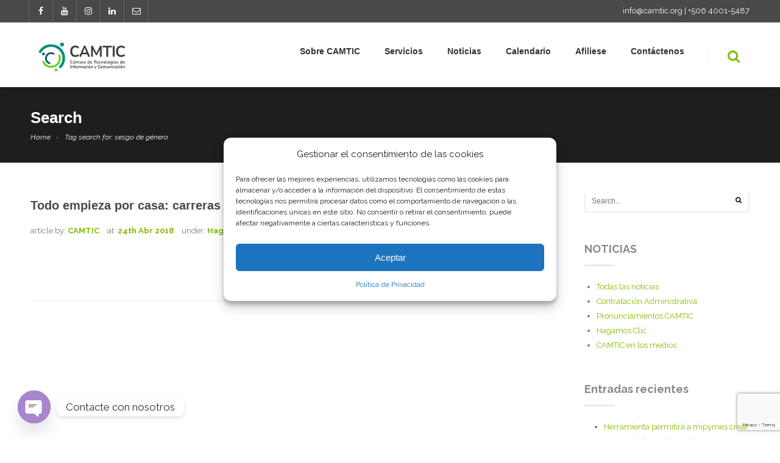

--- FILE ---
content_type: text/html; charset=utf-8
request_url: https://www.google.com/recaptcha/api2/anchor?ar=1&k=6LcvKOQeAAAAANdogpqOq1qbV5zdwH5fOurnQC3d&co=aHR0cHM6Ly93d3cuY2FtdGljLm9yZzo0NDM.&hl=en&v=PoyoqOPhxBO7pBk68S4YbpHZ&size=invisible&anchor-ms=20000&execute-ms=30000&cb=ai0qepiigpk
body_size: 48574
content:
<!DOCTYPE HTML><html dir="ltr" lang="en"><head><meta http-equiv="Content-Type" content="text/html; charset=UTF-8">
<meta http-equiv="X-UA-Compatible" content="IE=edge">
<title>reCAPTCHA</title>
<style type="text/css">
/* cyrillic-ext */
@font-face {
  font-family: 'Roboto';
  font-style: normal;
  font-weight: 400;
  font-stretch: 100%;
  src: url(//fonts.gstatic.com/s/roboto/v48/KFO7CnqEu92Fr1ME7kSn66aGLdTylUAMa3GUBHMdazTgWw.woff2) format('woff2');
  unicode-range: U+0460-052F, U+1C80-1C8A, U+20B4, U+2DE0-2DFF, U+A640-A69F, U+FE2E-FE2F;
}
/* cyrillic */
@font-face {
  font-family: 'Roboto';
  font-style: normal;
  font-weight: 400;
  font-stretch: 100%;
  src: url(//fonts.gstatic.com/s/roboto/v48/KFO7CnqEu92Fr1ME7kSn66aGLdTylUAMa3iUBHMdazTgWw.woff2) format('woff2');
  unicode-range: U+0301, U+0400-045F, U+0490-0491, U+04B0-04B1, U+2116;
}
/* greek-ext */
@font-face {
  font-family: 'Roboto';
  font-style: normal;
  font-weight: 400;
  font-stretch: 100%;
  src: url(//fonts.gstatic.com/s/roboto/v48/KFO7CnqEu92Fr1ME7kSn66aGLdTylUAMa3CUBHMdazTgWw.woff2) format('woff2');
  unicode-range: U+1F00-1FFF;
}
/* greek */
@font-face {
  font-family: 'Roboto';
  font-style: normal;
  font-weight: 400;
  font-stretch: 100%;
  src: url(//fonts.gstatic.com/s/roboto/v48/KFO7CnqEu92Fr1ME7kSn66aGLdTylUAMa3-UBHMdazTgWw.woff2) format('woff2');
  unicode-range: U+0370-0377, U+037A-037F, U+0384-038A, U+038C, U+038E-03A1, U+03A3-03FF;
}
/* math */
@font-face {
  font-family: 'Roboto';
  font-style: normal;
  font-weight: 400;
  font-stretch: 100%;
  src: url(//fonts.gstatic.com/s/roboto/v48/KFO7CnqEu92Fr1ME7kSn66aGLdTylUAMawCUBHMdazTgWw.woff2) format('woff2');
  unicode-range: U+0302-0303, U+0305, U+0307-0308, U+0310, U+0312, U+0315, U+031A, U+0326-0327, U+032C, U+032F-0330, U+0332-0333, U+0338, U+033A, U+0346, U+034D, U+0391-03A1, U+03A3-03A9, U+03B1-03C9, U+03D1, U+03D5-03D6, U+03F0-03F1, U+03F4-03F5, U+2016-2017, U+2034-2038, U+203C, U+2040, U+2043, U+2047, U+2050, U+2057, U+205F, U+2070-2071, U+2074-208E, U+2090-209C, U+20D0-20DC, U+20E1, U+20E5-20EF, U+2100-2112, U+2114-2115, U+2117-2121, U+2123-214F, U+2190, U+2192, U+2194-21AE, U+21B0-21E5, U+21F1-21F2, U+21F4-2211, U+2213-2214, U+2216-22FF, U+2308-230B, U+2310, U+2319, U+231C-2321, U+2336-237A, U+237C, U+2395, U+239B-23B7, U+23D0, U+23DC-23E1, U+2474-2475, U+25AF, U+25B3, U+25B7, U+25BD, U+25C1, U+25CA, U+25CC, U+25FB, U+266D-266F, U+27C0-27FF, U+2900-2AFF, U+2B0E-2B11, U+2B30-2B4C, U+2BFE, U+3030, U+FF5B, U+FF5D, U+1D400-1D7FF, U+1EE00-1EEFF;
}
/* symbols */
@font-face {
  font-family: 'Roboto';
  font-style: normal;
  font-weight: 400;
  font-stretch: 100%;
  src: url(//fonts.gstatic.com/s/roboto/v48/KFO7CnqEu92Fr1ME7kSn66aGLdTylUAMaxKUBHMdazTgWw.woff2) format('woff2');
  unicode-range: U+0001-000C, U+000E-001F, U+007F-009F, U+20DD-20E0, U+20E2-20E4, U+2150-218F, U+2190, U+2192, U+2194-2199, U+21AF, U+21E6-21F0, U+21F3, U+2218-2219, U+2299, U+22C4-22C6, U+2300-243F, U+2440-244A, U+2460-24FF, U+25A0-27BF, U+2800-28FF, U+2921-2922, U+2981, U+29BF, U+29EB, U+2B00-2BFF, U+4DC0-4DFF, U+FFF9-FFFB, U+10140-1018E, U+10190-1019C, U+101A0, U+101D0-101FD, U+102E0-102FB, U+10E60-10E7E, U+1D2C0-1D2D3, U+1D2E0-1D37F, U+1F000-1F0FF, U+1F100-1F1AD, U+1F1E6-1F1FF, U+1F30D-1F30F, U+1F315, U+1F31C, U+1F31E, U+1F320-1F32C, U+1F336, U+1F378, U+1F37D, U+1F382, U+1F393-1F39F, U+1F3A7-1F3A8, U+1F3AC-1F3AF, U+1F3C2, U+1F3C4-1F3C6, U+1F3CA-1F3CE, U+1F3D4-1F3E0, U+1F3ED, U+1F3F1-1F3F3, U+1F3F5-1F3F7, U+1F408, U+1F415, U+1F41F, U+1F426, U+1F43F, U+1F441-1F442, U+1F444, U+1F446-1F449, U+1F44C-1F44E, U+1F453, U+1F46A, U+1F47D, U+1F4A3, U+1F4B0, U+1F4B3, U+1F4B9, U+1F4BB, U+1F4BF, U+1F4C8-1F4CB, U+1F4D6, U+1F4DA, U+1F4DF, U+1F4E3-1F4E6, U+1F4EA-1F4ED, U+1F4F7, U+1F4F9-1F4FB, U+1F4FD-1F4FE, U+1F503, U+1F507-1F50B, U+1F50D, U+1F512-1F513, U+1F53E-1F54A, U+1F54F-1F5FA, U+1F610, U+1F650-1F67F, U+1F687, U+1F68D, U+1F691, U+1F694, U+1F698, U+1F6AD, U+1F6B2, U+1F6B9-1F6BA, U+1F6BC, U+1F6C6-1F6CF, U+1F6D3-1F6D7, U+1F6E0-1F6EA, U+1F6F0-1F6F3, U+1F6F7-1F6FC, U+1F700-1F7FF, U+1F800-1F80B, U+1F810-1F847, U+1F850-1F859, U+1F860-1F887, U+1F890-1F8AD, U+1F8B0-1F8BB, U+1F8C0-1F8C1, U+1F900-1F90B, U+1F93B, U+1F946, U+1F984, U+1F996, U+1F9E9, U+1FA00-1FA6F, U+1FA70-1FA7C, U+1FA80-1FA89, U+1FA8F-1FAC6, U+1FACE-1FADC, U+1FADF-1FAE9, U+1FAF0-1FAF8, U+1FB00-1FBFF;
}
/* vietnamese */
@font-face {
  font-family: 'Roboto';
  font-style: normal;
  font-weight: 400;
  font-stretch: 100%;
  src: url(//fonts.gstatic.com/s/roboto/v48/KFO7CnqEu92Fr1ME7kSn66aGLdTylUAMa3OUBHMdazTgWw.woff2) format('woff2');
  unicode-range: U+0102-0103, U+0110-0111, U+0128-0129, U+0168-0169, U+01A0-01A1, U+01AF-01B0, U+0300-0301, U+0303-0304, U+0308-0309, U+0323, U+0329, U+1EA0-1EF9, U+20AB;
}
/* latin-ext */
@font-face {
  font-family: 'Roboto';
  font-style: normal;
  font-weight: 400;
  font-stretch: 100%;
  src: url(//fonts.gstatic.com/s/roboto/v48/KFO7CnqEu92Fr1ME7kSn66aGLdTylUAMa3KUBHMdazTgWw.woff2) format('woff2');
  unicode-range: U+0100-02BA, U+02BD-02C5, U+02C7-02CC, U+02CE-02D7, U+02DD-02FF, U+0304, U+0308, U+0329, U+1D00-1DBF, U+1E00-1E9F, U+1EF2-1EFF, U+2020, U+20A0-20AB, U+20AD-20C0, U+2113, U+2C60-2C7F, U+A720-A7FF;
}
/* latin */
@font-face {
  font-family: 'Roboto';
  font-style: normal;
  font-weight: 400;
  font-stretch: 100%;
  src: url(//fonts.gstatic.com/s/roboto/v48/KFO7CnqEu92Fr1ME7kSn66aGLdTylUAMa3yUBHMdazQ.woff2) format('woff2');
  unicode-range: U+0000-00FF, U+0131, U+0152-0153, U+02BB-02BC, U+02C6, U+02DA, U+02DC, U+0304, U+0308, U+0329, U+2000-206F, U+20AC, U+2122, U+2191, U+2193, U+2212, U+2215, U+FEFF, U+FFFD;
}
/* cyrillic-ext */
@font-face {
  font-family: 'Roboto';
  font-style: normal;
  font-weight: 500;
  font-stretch: 100%;
  src: url(//fonts.gstatic.com/s/roboto/v48/KFO7CnqEu92Fr1ME7kSn66aGLdTylUAMa3GUBHMdazTgWw.woff2) format('woff2');
  unicode-range: U+0460-052F, U+1C80-1C8A, U+20B4, U+2DE0-2DFF, U+A640-A69F, U+FE2E-FE2F;
}
/* cyrillic */
@font-face {
  font-family: 'Roboto';
  font-style: normal;
  font-weight: 500;
  font-stretch: 100%;
  src: url(//fonts.gstatic.com/s/roboto/v48/KFO7CnqEu92Fr1ME7kSn66aGLdTylUAMa3iUBHMdazTgWw.woff2) format('woff2');
  unicode-range: U+0301, U+0400-045F, U+0490-0491, U+04B0-04B1, U+2116;
}
/* greek-ext */
@font-face {
  font-family: 'Roboto';
  font-style: normal;
  font-weight: 500;
  font-stretch: 100%;
  src: url(//fonts.gstatic.com/s/roboto/v48/KFO7CnqEu92Fr1ME7kSn66aGLdTylUAMa3CUBHMdazTgWw.woff2) format('woff2');
  unicode-range: U+1F00-1FFF;
}
/* greek */
@font-face {
  font-family: 'Roboto';
  font-style: normal;
  font-weight: 500;
  font-stretch: 100%;
  src: url(//fonts.gstatic.com/s/roboto/v48/KFO7CnqEu92Fr1ME7kSn66aGLdTylUAMa3-UBHMdazTgWw.woff2) format('woff2');
  unicode-range: U+0370-0377, U+037A-037F, U+0384-038A, U+038C, U+038E-03A1, U+03A3-03FF;
}
/* math */
@font-face {
  font-family: 'Roboto';
  font-style: normal;
  font-weight: 500;
  font-stretch: 100%;
  src: url(//fonts.gstatic.com/s/roboto/v48/KFO7CnqEu92Fr1ME7kSn66aGLdTylUAMawCUBHMdazTgWw.woff2) format('woff2');
  unicode-range: U+0302-0303, U+0305, U+0307-0308, U+0310, U+0312, U+0315, U+031A, U+0326-0327, U+032C, U+032F-0330, U+0332-0333, U+0338, U+033A, U+0346, U+034D, U+0391-03A1, U+03A3-03A9, U+03B1-03C9, U+03D1, U+03D5-03D6, U+03F0-03F1, U+03F4-03F5, U+2016-2017, U+2034-2038, U+203C, U+2040, U+2043, U+2047, U+2050, U+2057, U+205F, U+2070-2071, U+2074-208E, U+2090-209C, U+20D0-20DC, U+20E1, U+20E5-20EF, U+2100-2112, U+2114-2115, U+2117-2121, U+2123-214F, U+2190, U+2192, U+2194-21AE, U+21B0-21E5, U+21F1-21F2, U+21F4-2211, U+2213-2214, U+2216-22FF, U+2308-230B, U+2310, U+2319, U+231C-2321, U+2336-237A, U+237C, U+2395, U+239B-23B7, U+23D0, U+23DC-23E1, U+2474-2475, U+25AF, U+25B3, U+25B7, U+25BD, U+25C1, U+25CA, U+25CC, U+25FB, U+266D-266F, U+27C0-27FF, U+2900-2AFF, U+2B0E-2B11, U+2B30-2B4C, U+2BFE, U+3030, U+FF5B, U+FF5D, U+1D400-1D7FF, U+1EE00-1EEFF;
}
/* symbols */
@font-face {
  font-family: 'Roboto';
  font-style: normal;
  font-weight: 500;
  font-stretch: 100%;
  src: url(//fonts.gstatic.com/s/roboto/v48/KFO7CnqEu92Fr1ME7kSn66aGLdTylUAMaxKUBHMdazTgWw.woff2) format('woff2');
  unicode-range: U+0001-000C, U+000E-001F, U+007F-009F, U+20DD-20E0, U+20E2-20E4, U+2150-218F, U+2190, U+2192, U+2194-2199, U+21AF, U+21E6-21F0, U+21F3, U+2218-2219, U+2299, U+22C4-22C6, U+2300-243F, U+2440-244A, U+2460-24FF, U+25A0-27BF, U+2800-28FF, U+2921-2922, U+2981, U+29BF, U+29EB, U+2B00-2BFF, U+4DC0-4DFF, U+FFF9-FFFB, U+10140-1018E, U+10190-1019C, U+101A0, U+101D0-101FD, U+102E0-102FB, U+10E60-10E7E, U+1D2C0-1D2D3, U+1D2E0-1D37F, U+1F000-1F0FF, U+1F100-1F1AD, U+1F1E6-1F1FF, U+1F30D-1F30F, U+1F315, U+1F31C, U+1F31E, U+1F320-1F32C, U+1F336, U+1F378, U+1F37D, U+1F382, U+1F393-1F39F, U+1F3A7-1F3A8, U+1F3AC-1F3AF, U+1F3C2, U+1F3C4-1F3C6, U+1F3CA-1F3CE, U+1F3D4-1F3E0, U+1F3ED, U+1F3F1-1F3F3, U+1F3F5-1F3F7, U+1F408, U+1F415, U+1F41F, U+1F426, U+1F43F, U+1F441-1F442, U+1F444, U+1F446-1F449, U+1F44C-1F44E, U+1F453, U+1F46A, U+1F47D, U+1F4A3, U+1F4B0, U+1F4B3, U+1F4B9, U+1F4BB, U+1F4BF, U+1F4C8-1F4CB, U+1F4D6, U+1F4DA, U+1F4DF, U+1F4E3-1F4E6, U+1F4EA-1F4ED, U+1F4F7, U+1F4F9-1F4FB, U+1F4FD-1F4FE, U+1F503, U+1F507-1F50B, U+1F50D, U+1F512-1F513, U+1F53E-1F54A, U+1F54F-1F5FA, U+1F610, U+1F650-1F67F, U+1F687, U+1F68D, U+1F691, U+1F694, U+1F698, U+1F6AD, U+1F6B2, U+1F6B9-1F6BA, U+1F6BC, U+1F6C6-1F6CF, U+1F6D3-1F6D7, U+1F6E0-1F6EA, U+1F6F0-1F6F3, U+1F6F7-1F6FC, U+1F700-1F7FF, U+1F800-1F80B, U+1F810-1F847, U+1F850-1F859, U+1F860-1F887, U+1F890-1F8AD, U+1F8B0-1F8BB, U+1F8C0-1F8C1, U+1F900-1F90B, U+1F93B, U+1F946, U+1F984, U+1F996, U+1F9E9, U+1FA00-1FA6F, U+1FA70-1FA7C, U+1FA80-1FA89, U+1FA8F-1FAC6, U+1FACE-1FADC, U+1FADF-1FAE9, U+1FAF0-1FAF8, U+1FB00-1FBFF;
}
/* vietnamese */
@font-face {
  font-family: 'Roboto';
  font-style: normal;
  font-weight: 500;
  font-stretch: 100%;
  src: url(//fonts.gstatic.com/s/roboto/v48/KFO7CnqEu92Fr1ME7kSn66aGLdTylUAMa3OUBHMdazTgWw.woff2) format('woff2');
  unicode-range: U+0102-0103, U+0110-0111, U+0128-0129, U+0168-0169, U+01A0-01A1, U+01AF-01B0, U+0300-0301, U+0303-0304, U+0308-0309, U+0323, U+0329, U+1EA0-1EF9, U+20AB;
}
/* latin-ext */
@font-face {
  font-family: 'Roboto';
  font-style: normal;
  font-weight: 500;
  font-stretch: 100%;
  src: url(//fonts.gstatic.com/s/roboto/v48/KFO7CnqEu92Fr1ME7kSn66aGLdTylUAMa3KUBHMdazTgWw.woff2) format('woff2');
  unicode-range: U+0100-02BA, U+02BD-02C5, U+02C7-02CC, U+02CE-02D7, U+02DD-02FF, U+0304, U+0308, U+0329, U+1D00-1DBF, U+1E00-1E9F, U+1EF2-1EFF, U+2020, U+20A0-20AB, U+20AD-20C0, U+2113, U+2C60-2C7F, U+A720-A7FF;
}
/* latin */
@font-face {
  font-family: 'Roboto';
  font-style: normal;
  font-weight: 500;
  font-stretch: 100%;
  src: url(//fonts.gstatic.com/s/roboto/v48/KFO7CnqEu92Fr1ME7kSn66aGLdTylUAMa3yUBHMdazQ.woff2) format('woff2');
  unicode-range: U+0000-00FF, U+0131, U+0152-0153, U+02BB-02BC, U+02C6, U+02DA, U+02DC, U+0304, U+0308, U+0329, U+2000-206F, U+20AC, U+2122, U+2191, U+2193, U+2212, U+2215, U+FEFF, U+FFFD;
}
/* cyrillic-ext */
@font-face {
  font-family: 'Roboto';
  font-style: normal;
  font-weight: 900;
  font-stretch: 100%;
  src: url(//fonts.gstatic.com/s/roboto/v48/KFO7CnqEu92Fr1ME7kSn66aGLdTylUAMa3GUBHMdazTgWw.woff2) format('woff2');
  unicode-range: U+0460-052F, U+1C80-1C8A, U+20B4, U+2DE0-2DFF, U+A640-A69F, U+FE2E-FE2F;
}
/* cyrillic */
@font-face {
  font-family: 'Roboto';
  font-style: normal;
  font-weight: 900;
  font-stretch: 100%;
  src: url(//fonts.gstatic.com/s/roboto/v48/KFO7CnqEu92Fr1ME7kSn66aGLdTylUAMa3iUBHMdazTgWw.woff2) format('woff2');
  unicode-range: U+0301, U+0400-045F, U+0490-0491, U+04B0-04B1, U+2116;
}
/* greek-ext */
@font-face {
  font-family: 'Roboto';
  font-style: normal;
  font-weight: 900;
  font-stretch: 100%;
  src: url(//fonts.gstatic.com/s/roboto/v48/KFO7CnqEu92Fr1ME7kSn66aGLdTylUAMa3CUBHMdazTgWw.woff2) format('woff2');
  unicode-range: U+1F00-1FFF;
}
/* greek */
@font-face {
  font-family: 'Roboto';
  font-style: normal;
  font-weight: 900;
  font-stretch: 100%;
  src: url(//fonts.gstatic.com/s/roboto/v48/KFO7CnqEu92Fr1ME7kSn66aGLdTylUAMa3-UBHMdazTgWw.woff2) format('woff2');
  unicode-range: U+0370-0377, U+037A-037F, U+0384-038A, U+038C, U+038E-03A1, U+03A3-03FF;
}
/* math */
@font-face {
  font-family: 'Roboto';
  font-style: normal;
  font-weight: 900;
  font-stretch: 100%;
  src: url(//fonts.gstatic.com/s/roboto/v48/KFO7CnqEu92Fr1ME7kSn66aGLdTylUAMawCUBHMdazTgWw.woff2) format('woff2');
  unicode-range: U+0302-0303, U+0305, U+0307-0308, U+0310, U+0312, U+0315, U+031A, U+0326-0327, U+032C, U+032F-0330, U+0332-0333, U+0338, U+033A, U+0346, U+034D, U+0391-03A1, U+03A3-03A9, U+03B1-03C9, U+03D1, U+03D5-03D6, U+03F0-03F1, U+03F4-03F5, U+2016-2017, U+2034-2038, U+203C, U+2040, U+2043, U+2047, U+2050, U+2057, U+205F, U+2070-2071, U+2074-208E, U+2090-209C, U+20D0-20DC, U+20E1, U+20E5-20EF, U+2100-2112, U+2114-2115, U+2117-2121, U+2123-214F, U+2190, U+2192, U+2194-21AE, U+21B0-21E5, U+21F1-21F2, U+21F4-2211, U+2213-2214, U+2216-22FF, U+2308-230B, U+2310, U+2319, U+231C-2321, U+2336-237A, U+237C, U+2395, U+239B-23B7, U+23D0, U+23DC-23E1, U+2474-2475, U+25AF, U+25B3, U+25B7, U+25BD, U+25C1, U+25CA, U+25CC, U+25FB, U+266D-266F, U+27C0-27FF, U+2900-2AFF, U+2B0E-2B11, U+2B30-2B4C, U+2BFE, U+3030, U+FF5B, U+FF5D, U+1D400-1D7FF, U+1EE00-1EEFF;
}
/* symbols */
@font-face {
  font-family: 'Roboto';
  font-style: normal;
  font-weight: 900;
  font-stretch: 100%;
  src: url(//fonts.gstatic.com/s/roboto/v48/KFO7CnqEu92Fr1ME7kSn66aGLdTylUAMaxKUBHMdazTgWw.woff2) format('woff2');
  unicode-range: U+0001-000C, U+000E-001F, U+007F-009F, U+20DD-20E0, U+20E2-20E4, U+2150-218F, U+2190, U+2192, U+2194-2199, U+21AF, U+21E6-21F0, U+21F3, U+2218-2219, U+2299, U+22C4-22C6, U+2300-243F, U+2440-244A, U+2460-24FF, U+25A0-27BF, U+2800-28FF, U+2921-2922, U+2981, U+29BF, U+29EB, U+2B00-2BFF, U+4DC0-4DFF, U+FFF9-FFFB, U+10140-1018E, U+10190-1019C, U+101A0, U+101D0-101FD, U+102E0-102FB, U+10E60-10E7E, U+1D2C0-1D2D3, U+1D2E0-1D37F, U+1F000-1F0FF, U+1F100-1F1AD, U+1F1E6-1F1FF, U+1F30D-1F30F, U+1F315, U+1F31C, U+1F31E, U+1F320-1F32C, U+1F336, U+1F378, U+1F37D, U+1F382, U+1F393-1F39F, U+1F3A7-1F3A8, U+1F3AC-1F3AF, U+1F3C2, U+1F3C4-1F3C6, U+1F3CA-1F3CE, U+1F3D4-1F3E0, U+1F3ED, U+1F3F1-1F3F3, U+1F3F5-1F3F7, U+1F408, U+1F415, U+1F41F, U+1F426, U+1F43F, U+1F441-1F442, U+1F444, U+1F446-1F449, U+1F44C-1F44E, U+1F453, U+1F46A, U+1F47D, U+1F4A3, U+1F4B0, U+1F4B3, U+1F4B9, U+1F4BB, U+1F4BF, U+1F4C8-1F4CB, U+1F4D6, U+1F4DA, U+1F4DF, U+1F4E3-1F4E6, U+1F4EA-1F4ED, U+1F4F7, U+1F4F9-1F4FB, U+1F4FD-1F4FE, U+1F503, U+1F507-1F50B, U+1F50D, U+1F512-1F513, U+1F53E-1F54A, U+1F54F-1F5FA, U+1F610, U+1F650-1F67F, U+1F687, U+1F68D, U+1F691, U+1F694, U+1F698, U+1F6AD, U+1F6B2, U+1F6B9-1F6BA, U+1F6BC, U+1F6C6-1F6CF, U+1F6D3-1F6D7, U+1F6E0-1F6EA, U+1F6F0-1F6F3, U+1F6F7-1F6FC, U+1F700-1F7FF, U+1F800-1F80B, U+1F810-1F847, U+1F850-1F859, U+1F860-1F887, U+1F890-1F8AD, U+1F8B0-1F8BB, U+1F8C0-1F8C1, U+1F900-1F90B, U+1F93B, U+1F946, U+1F984, U+1F996, U+1F9E9, U+1FA00-1FA6F, U+1FA70-1FA7C, U+1FA80-1FA89, U+1FA8F-1FAC6, U+1FACE-1FADC, U+1FADF-1FAE9, U+1FAF0-1FAF8, U+1FB00-1FBFF;
}
/* vietnamese */
@font-face {
  font-family: 'Roboto';
  font-style: normal;
  font-weight: 900;
  font-stretch: 100%;
  src: url(//fonts.gstatic.com/s/roboto/v48/KFO7CnqEu92Fr1ME7kSn66aGLdTylUAMa3OUBHMdazTgWw.woff2) format('woff2');
  unicode-range: U+0102-0103, U+0110-0111, U+0128-0129, U+0168-0169, U+01A0-01A1, U+01AF-01B0, U+0300-0301, U+0303-0304, U+0308-0309, U+0323, U+0329, U+1EA0-1EF9, U+20AB;
}
/* latin-ext */
@font-face {
  font-family: 'Roboto';
  font-style: normal;
  font-weight: 900;
  font-stretch: 100%;
  src: url(//fonts.gstatic.com/s/roboto/v48/KFO7CnqEu92Fr1ME7kSn66aGLdTylUAMa3KUBHMdazTgWw.woff2) format('woff2');
  unicode-range: U+0100-02BA, U+02BD-02C5, U+02C7-02CC, U+02CE-02D7, U+02DD-02FF, U+0304, U+0308, U+0329, U+1D00-1DBF, U+1E00-1E9F, U+1EF2-1EFF, U+2020, U+20A0-20AB, U+20AD-20C0, U+2113, U+2C60-2C7F, U+A720-A7FF;
}
/* latin */
@font-face {
  font-family: 'Roboto';
  font-style: normal;
  font-weight: 900;
  font-stretch: 100%;
  src: url(//fonts.gstatic.com/s/roboto/v48/KFO7CnqEu92Fr1ME7kSn66aGLdTylUAMa3yUBHMdazQ.woff2) format('woff2');
  unicode-range: U+0000-00FF, U+0131, U+0152-0153, U+02BB-02BC, U+02C6, U+02DA, U+02DC, U+0304, U+0308, U+0329, U+2000-206F, U+20AC, U+2122, U+2191, U+2193, U+2212, U+2215, U+FEFF, U+FFFD;
}

</style>
<link rel="stylesheet" type="text/css" href="https://www.gstatic.com/recaptcha/releases/PoyoqOPhxBO7pBk68S4YbpHZ/styles__ltr.css">
<script nonce="TkHYrnRAcuJ17hm26rXHcQ" type="text/javascript">window['__recaptcha_api'] = 'https://www.google.com/recaptcha/api2/';</script>
<script type="text/javascript" src="https://www.gstatic.com/recaptcha/releases/PoyoqOPhxBO7pBk68S4YbpHZ/recaptcha__en.js" nonce="TkHYrnRAcuJ17hm26rXHcQ">
      
    </script></head>
<body><div id="rc-anchor-alert" class="rc-anchor-alert"></div>
<input type="hidden" id="recaptcha-token" value="[base64]">
<script type="text/javascript" nonce="TkHYrnRAcuJ17hm26rXHcQ">
      recaptcha.anchor.Main.init("[\x22ainput\x22,[\x22bgdata\x22,\x22\x22,\[base64]/[base64]/[base64]/[base64]/[base64]/UltsKytdPUU6KEU8MjA0OD9SW2wrK109RT4+NnwxOTI6KChFJjY0NTEyKT09NTUyOTYmJk0rMTxjLmxlbmd0aCYmKGMuY2hhckNvZGVBdChNKzEpJjY0NTEyKT09NTYzMjA/[base64]/[base64]/[base64]/[base64]/[base64]/[base64]/[base64]\x22,\[base64]\x22,\x22wrrDvMOZbylBwrw/wppwSMKSQsOPZsOibG51XsKLMyvDm8Omd8K0fCRlwo/DjMO8w7/Do8KsO3Ucw5YeDAXDoHvDjcOLA8KNwpTDhTvDoMOJw7V2w509wrxGwp1Iw7DCgix5w50aVy5kwpbDk8KKw6PCtcKqwo7Dg8KKw5IzWWgfdcKVw78vVFd6ERBFOXjDvMKywoU9GsKrw48/acKEV3XCqQDDu8KjwrvDp1Y7w4vCowFiIMKJw5nDuGU9FcOjem3DusKzw4nDt8K3E8OtZcOPwrrChwTDpB1iBj3Dp8KUF8KgwonCnFLDh8Kaw6ZYw6bCk1zCvEHCisOhb8OVw7YMZMOCw6/DjMOJw4JuwqjDuWbCjgBxRBgZC3c+WcOVeFrCjT7DpsOtwqbDn8Ojw58Xw7DCvgBQwr5Swp/DksKAZCk5BMKtccOkXMOdwpzDvcOew6vCpEfDlgNdMMOsAMKJb8KAHcOTw6vDhX0jwpzCk25swp8ow6MMw5/DgcKywpnDq0/ComzDiMObORbDij/CkMO+PWB2w55ew4HDs8OYw65GEgLCqcOYFnNDDU8xL8Ovwrtywp58IANgw7dSwqPCvsOVw5XDgMO2wq9oTsKFw5RRw4vDnMOAw650bcOrSCHDrMOWwodkKsKBw6TCoMOabcKXw6hcw6hdw75/woTDj8K8w6Q6w4TCqX/Djkgdw77Duk3Cijx/[base64]/Ci8KOwoTCmMOlQyJjw67DmgrDi8KAw5xUYcKWw5NYRcOKH8OTFjzCqsOiLsOibsO/wqoqXcKGwpbDpXR2wpgHEj8cIMOuXz3CmEMEP8OTXMOow6TDszfCkmPDhXkQw7nCtHk8wpnCsD56AiPDpMOew4I0w5NlATnCkWJKwpXCrnYCFnzDl8OJw7zDhj9/d8Kaw5Unw4/ChcKVwr7DqsOMMcKNwrgGKsOIecKYYMOwLWomwqLCocK5PsKYaQdPNcOaBDnDg8Oxw40vfjnDk1nCqibCpsOvw7LDjRnCsgvCh8OWwqsDw6JBwrUDwqLCpMKtwpbCkSJVw5V3fn3Du8Krwp5lf24ZdF93VG/DncKgTSAULxpAW8OPLsOcKcKlaR/CpsOjKwDDsMKlO8KTw7vDqgZ5MRcCwqgFfcOnwrzCqgl6AsKEXDDDjMOHwrNFw70EEMOHATTDgwbChiosw70rw6/Dj8KMw4XCqlYBLmJgQMOCPcObO8Olw5jDsTlAwq3CrMOveQotZcOwYMO8wobDscOHGAfDpcKjw5ogw5AlbzjDpMK2SR/Crldkw57CisKfTMO+wrvCtXozw6PDp8KZAsOtAsOrwqYCAlzCt0gdeEBrwrDCkRYxCMKkw4LCvCjDgMOhwqQeAAPCq2HCo8OXwpZGA2xAwr8IHk/CjinCnMObSCsEwoLDiy0gK0weX18UfT7DkyJtwoI5w594L8Klw4htaMOrdMKbwqZdw48RfwNOw7PDs1tTw7NbKMOvw7gEwqDDs17CjQMac8Kqw6YTwoRzdcKRwprDvzbDphvDi8Ktw4/DkyMXRBVjwp/[base64]/[base64]/DhBBLwqN6wr3DsMOpw4wMw7vDm8OdWUEGwr51VDVAwovCrGlCUMOYwqnChngXbR/ClWA1w7/Ci0JjwqrCmsOdYiBJWBHCiBfDghAdSw0Fw65cwpZ5NcO/wpfDksKdSn4ewp1Rdg7Cm8Oqw6gzwr1WwqfCg3zCgsKvGzjCh2lySMO6UV3DnAsMOcKAw6M0bWZmWsKsw4J2CMOfZsOjJydaHEnDvMO9XcOjMVvCl8KGQjDCjy7DoAYqw5fCgVcJa8K6wovDsyJcJRFjwqrDiMO0bhoCKMOVFsKgw6HCoWjCocK/CcONwpkGw5LDtMKXwrzDiQfDnnTDoMKfwpnCmWnDoFrClcKqw4AcwrxHwrdAdzMow4/Ds8Kcw7wSwpjDvcKiUsOPwpdkPcO2w5EhBFTCulVtw7Fpw7Etw7gpwr3CnMObGEXCk1/DrjvCux3DrsKhwrTCucO5aMO0V8OiSF5Hw4ZEw6XCpUjDtMO8IMO5w49Rw4vDqyJhGyvDog3Cnh19wobDjz0SERTDkMK6aD5gw651dcKrNHvClDpcFMOtw7p5w7PDlsKZQzrDkcKGwrJ5IMOSemjDkyQ+wqVdw7d/BUcXwpzDpsORw6ouDDRpOC/CqcKRD8KNbsOWw4RLLwkvwoI7w7bCuHgAw4HDhcKDAsONIcKGFMKHamPCt0FEZljDn8KBwohsMcOBw6DDhMKuRkvCux7CkcOaM8KrwqYbwr/Ch8O5wrnDssK6V8Omw7PCnkEXdMORwqnCoMO6GXnDqWMrN8OFIUFKw4DDoMOfdWTDiEw4T8Ozwqtbcl5GXj7Dv8KRw4NiEcONAXPClyDDk8Kuw69owqQVwrDDin/DgEgEwpnCtcK8wqRSLsK6UMOoFCvCkMKDInY0wrlUAAo+QRXCiMOmwpgnNA9REcK5wpfCpn/Dv8Ksw4NDw7towqrDssKMIFsXR8OjKjrCjirDusO+w4JBcFnCksKERU3DgsK2w6w7wrBrwqJwHC7DksOBD8OOUsKWYC1pwrDDggt/KzfDh0lYA8KINj5TwqTCh8K3MEnDg8KnN8Kdw5/CrMOtH8OGwoMYwqbDnsK7LMOsw5XCpMKrTMOuA27DjTTDgktjZsKlw7XCvsOJw6FQwoEtBcKkwotCJjfChyVAasKMCcKTW04Zw6hsB8OnTMKdwqLCq8K0wqFbeTvCvcORwqPDmBnDvxbDmsOrGMKwwo/[base64]/Dul3Dh8OOw7DChD06w6E3w41zw5AZQmpWOMKuw4lwwpjDkcOgw6zDm8Kib2nClcK5TUwFG8KyacKFbcK7w5p6HcKwwr0vIyfDmMK7wqrCok9cwrzDsjLDjy/CoDUkIW1twpzCi1bCjMK3YMOrwo0wJsKPG8OowrfCk2BITjYRB8Kyw7IAwrJGwrBKwp/DgR7CucKww4Mmw4vDmmgpw5MGXsKWI2HCjMKQw5/[base64]/CpHbCrsOrwqQYwpDCik4ZOw9UwrLDvX0SLA5pHiLDiMOJw4hNw6sQw68rGMKGCcKQw4ZHwqo0UH7DqsOvw5FLw6XCgWkzwpMQT8K3w5rDlsKAZ8K/aEjDrMKQw5zDmztlF04JwpcFNcOOBsKWdTzCi8ORw4fDs8OnQsOfBl0qNVpHw57Ci3JGw6TDsFHCgHEawoDCkMO7w7rDmi7DhMKYBVMRGsKqw7nDsVBTwrjDmcOQwqbDmsKjPjHCp01CIwVDdw/[base64]/[base64]/ChcKOXQ5Jw7PCr8OBccKawprDmR/DmHjDj8OMwojDusKPBjnCs2HCtQ7CmMKAFsKCelQZJkMtwoLDvhEFw4rCr8OLa8OMwpnDulVMwrtkWcKPw7UlPG1mOQDCnWHCo3tlb8OZw4hfEMOHwpgQARbCgG4Lw5XCvsKGPcK3ccK8A8OWwrLClsKOw45IwrhubcOid07DnlJkw6DCvxzDohYOw4EGAMKuwrVJwq/DhsOMwrNzQSgIwpzCjMOiXGjClcKjd8KFw74ew7cWAcOmJ8O+LsKAw6g1YMOKAy/CkldFX0gHw6LDoHgtwqDDvsKyT8K3asOvwonDhMO8cVHCjsOjDFUcw7PCn8OiO8KiCVHDhsOMAjHCg8OCwqB/w60xwrLDjcKdA1tvdsK7cF/ChjR5A8K6TU3CtcKXwrx6XDPChWXCvlPCjS/DnmoFw7tcw7XCjXvCngJbSsOBfDwow57CkcKzFnzClTXDpcO4w7kBwqk/wq8ZZCrCpjvCkMKvw4dSwrQmY1o2w64jZsOERcOxPMOgwogywofDmHA6wovCjMKVe0PChsKKw7s1w73CkMK+VsOTXmXCiB/DsAfChHTCsRvDn3Bxwr9Qw4fDkcK6w6kGwok/[base64]/DrsOCw4NHesKzAhdnd8KDKC3DsCcQw6NZAMOyHMOPw45Uf2sqWsKQHhXDngVfZC/Cj1DCuDhrFcOGw7rCtsKRUyN0wqsywrVSwrNeTglLwpswwozCpyHDjsKwHnIbTMOuJh11wqsHYCISKBBCWy8VScKhRcOoN8O2FAzDpTnDsnEYw7YwfG4awp/DqsORw6PDmsKye0XDiRtewoIjw4JLSsKPWEfDtFcJbcO6JMKSw7PDmsKkCHJpHsOlNQdcw4vCsx0fG3lxSVRMJ2sgd8KzVsKEwqkuHcKWDMONMMO8A8OkO8KZJsOxPMOAwrMCwrkcFcOEw64dFgYgIQF8NcOAPikNFX1Rwq7Dr8Odw6Rgw5RCw44rwoh7Exp/aGDDlcKYw604c2fDkcOldsKgw7rDvsO1QMK5HEXDnF7CvC4pwrLCuMOgdSrCqMORZcKHwpgRw6DDqAIJwrZIGEYLwqbDv0PCtMOBTMOaw6TDtcO0wrTClDfDrMKYdMOQwrQ0wqrDjsOSw43Cm8KqMsK9enxtY8KcBw/[base64]/CpcOFw7kSB0DCsMO2w5jDtyhcME40woTCnTkMw5XCrTHDu8KwwqVCYFrDo8OlAl/DlsKEREvDklTCuWNMLsO2wpTDncO2wo1tA8O5QMK/wqtmw4LCol5KZ8O+UsOteywxw7nCti5Kwpc9OcKfRsO7OE7DrRIwEsOTwrfClzjCq8OvU8OKOkFsDSEvw6kEdx/DrHxowoXDgU/DgHIJEHDDmSjDtcKawpsrw4HDucKdBsOGX35lX8OxwqUxNUPDt8KeN8KVw5DCmS9JLcOow70xM8KXw5pFVi1uw6pCw5bDnhVOcMKuwqHDqcK/FsOzw7Newpk3wpFuw4MhdA0pw5TCscO9X3TCiDRAC8OWFMOAbcKtwqsgVxTDpcOkwpjCuMKRw6bCtRjCuTXDnyTDkkTCiCPCqsObwqbDhGLCpEFsTsKbwrTCnwPCrkbDsGc+w6slwprDp8KIw6/DqjkrCcOaw7HDhMO7KMO+wq/[base64]/DnjfDm8OIwpIiQDbCn2l5w6tuwppOWsOOLh3DlHPDs8OrwpA8w4dbN0nDqsOqSXDDpMO4w5bCucKMSSlrJ8KOwo7DqD09Zk1lwqoXAWvCmyjCqQ9mfsO9w5Yow7/Ct1PDq2zCuTjDjnvCkzHCtcK+V8KIRw0gw4sJO2l+w6oJwroVS8KpCgsyQ1Q4QBMywrHCj0zDugrCg8O+w48kwoMMw7HDh8Khw61EU8KKwq/DpsOWDArCkGnDrcKXw68vwqAiw7EdLn7Ci0Bbwr4QW13CnMOHHcKkYjbDqT0MMMKJwqp/bkk6McOlw4LCsiM7wqjDkMKdw7LDhsOBMx5Zf8K0woDCo8OTfB3CjMKkw4/CtjbCqcOQwrjCpMKxwphXLzzCmsK0XMO0em3CpcK/[base64]/[base64]/wrrDgMOZSWd6J33DiFZIaWBfcMK4w6/CjytNV3dtQT7Cm8KKUsOLOcOWPMKADsOywpNmL1bDu8OKBgfDj8KZw7xRLMOnw4IrwqjDiGYZwrnDjBJrBsOyKMKOd8KRRwTClmfDlXhswo3DhkzCiFcLRn3Du8KHasOnABDCv3x2GsKzwqlAFAnCiwBdw7lMw4DCp8KqwohTYT/CgiXCgnsQw73Clm4Ewr/DoHlSwqPCq0lpw6TCigcvwowNwoQ0woFLwo5uw5IucsKfwpTDjhbCt8OqZcOXU8KUwqzDkkpjb3I1d8K2wpfCm8O8DMOVwqF+wpZCIzhcw5nClUZDwqTCtgZMw6XCgBh+w7cPw57DpiMYwpEIw4rCvMOdc3zDjitQfcO/fMKUwoTDrsO9aQcKNcOxw7nDnyDDisKVw5HDqcOkYcKpFjIAXCUCw4DChFRFw5nDg8Kkwq1IwoFKwo3CgiPCpcOPeMKnwotXdTMoC8O1wooNwpzDt8OOwow0UcK/B8ORHXfDgcKHw6jDgSPCmMKNZsOyfMOdCURHZUI8wq5Nw7luw4fDtQDCgywEKcOKRhjDrFUJd8Osw43CkUZKwovClgN5e3jDgVPDphgSw7VzO8KbXGl9w6E8Ii9vwpjCmhrDlMOCw78Ec8OoCsOvT8K0w4VhWMKCw57DnsKmZ8K2w6zCgcOTBlbDhcK2wqI/GWTCkTHDpRguEsO9fA88w5vCmGnCosOzCUnCk1x1w6FKwqvCtMKhwq/[base64]/[base64]/Izx+DMKmwo3DqFbClQLDrVLCjFozOsK0QMKNw4cCw4l6wqpjMXrCgMKkaiHDu8KGTMK4w6sWw644L8Kuw5/DqMOowqnDmhDDhMK1w6/Cp8OyVEHCszIVZ8OJw5PDpMK+wod5K1k8ZTLCjT58wq/CiUctw7HCnsOzw6LDosOIwqvChULDvsOkw5zDiW7CrwHCgcK8AABxwo5maUTDtsO/[base64]/DmELCr8Klw50cw6B4AcOvw48mUnw4QkJEw4s+Ig7DnGMnw4XDvcKKc1svYsOtDMKREC53wqfCvBZREgpzMcKgwqjCtjYGwrFfw5hoAQ7DpnfCsMK/FsKKwoLDgcO7wrnDmcOjGBTCqcOzZ2nCn8Ozwocbwo3DnMKTwpNkQMOPwpxJw7MEw5/DlWUFw7U1YsOBwqBSJ8Osw7DCtcO9woY5wqDDncKXXsKHw5xzwqPCvnMmIMObw4Zow5DCqV3Cp3nDtjs4w69QSVjCp2nDtywUwrzDpsOtUgA4w55cNGHCt8OOw4PClTHDmSTDrhHClsOxwr1hwqUPwrnCiE7Cu8OIXsK/[base64]/YRDDiWUbcsOWwpfCmcODw5jCosOTw75rw7HDqcKOwpxQw7/[base64]/DjcKKwqQiR8K4ZQ/[base64]/CrMK8EsKvw5XCuS/Du8Otc8O9emwbFCQaFMK5wqnCkh1Dw5nColPCsivCrwJ9wpfDpMKHw49AOW4Fw6zCmV/DtMKvd18sw4keesKnw5UdwoBbw7zDv2HDj2hcw7cxwpsjw47Dp8Oqwq7DjcKmw4R9NMOcw6bCn33CmcOTZgDDpn7CmcOLJyzCq8K3XFXCisOewpMXLnkBwonDtTMGV8K8CsOawpfDoGDCn8KeBcOEwqnDsjFpGSXCkT/DnMKmwpYEwq7Ct8OrwrnDkyXDmMKfwoTCjhU1w73ClwjDg8KSNQodNCHDkcOTJDTDsMKNw6Y1w4jCjWYzw5R2wr/CvwHCp8Ohw4/[base64]/w4nCosKuOsK/wq7CmMO7wqoPG8OfLsKPwoB/w6gbfSIvfzfDkcOnw5bDu1nCtmTDuBfDpm07A3obaTHDqcKCb04Ew5DCp8KowpRQCcOOwqZ8ZirCgkcMw7HCvMKQw7DDhH03fh3CpCpgwpEvJMOYwrnCrzXDi8OOw4Eqwr8Pw4dUwo8lwpfDksKgwqfCgsOfcMKmwpZwwpTCoTheWcOFLMK3wqfDpMKPwo/DscKhRsK7wq3CgyUIw6c/wqhSdiLDrGDDhTNOUx8vwoxwF8O5NcKsw5VuKsK3LcOzRgAPwqDCp8KvwoTDvU3DukzDjCsOwrNgw5xFw73ChBRZw4DCvRkqWsKAwpdBw4jCjsK7w61vwpcILsK9VnvDhHJkGsKFMGAMwqnCicOaTsOeGUcpw6l4ZsOMKcKWw6xKw7/[base64]/HFt/wp/CmsO8wrVgw6vDrz/CmyHDnUlqw6DDp8KTwozDksKmw7/Dugsuw5kZXsK0EjbClxTDrG4VwqA7e31HUsOvwoxBOngCQ2bCqkfCoMK6IMK6RnnCqHoRwo1Bwq7Cv15Iw4A+RAHCmcK2wopqw6fCi8K9f3w/[base64]/DicOpCR3Dr8O2w7QiBMKmEA0+LMOMX8Ouw7HCr2svCMKSS8Ozw6XCtCvCgcO0VsOdOjvCucKPDMKiw5I4cihFa8KwH8O7w4bCvsOpwp1MbMKnVcOew6BHw4LDjMKaNmDDpD8Bw5FIJ3Bzw6DDrWTCgcONb0BCwo4CMnjDtMO2wr7Co8OOwqnDncKFwonDrmwwwprCl2/CnsKVwpQUbzPDmcOiwrvCi8K4wrBrwoTDsTQKfWHDijvCklBkRn3DoQIjw53CuAAoTMOiDVpqecKlw4PDisKdw5zDoEZsSsK0K8OrYcO8woRyNsK0PsOkwr/CikDDtMO3woIcw4TCiSdBIELCpcOpwrF0JG8Pw6Bfw4J4VcKfw7nDgn88wrgLECHDtcKlw5Fcw6HDmMK9B8KjGBhMczUgW8OVwpnDlcK8ajZZw4xbw73DlcOqw60Nw7fDkyM/w6zCqDrCmG7CmsKiwqIRwobCmcOZw6wJw4XDjsKZw4DDmcO2bsKkAkzDiGcdwqnCoMKYwoFCwr/CmcOqw6EBPmDDusK2w7EZwqdkwqjCq1Bsw6cUw43DskAsw4V/[base64]/w5ZbwqjDocKHwohCbMKsQ8KMw6E9wq7CqMO7VGDDrcOgw6HDv3tcwo8hYMOpwphRBC3Dm8KsM258w6DCvHNhwrLDvXbCly7DiR7CgCB0wqLDhsK/wpHCqMOEwpgJR8OiTMOCUMKTP3nCs8K1Bwp8w47DvVxtwrgzeTsOHHoRw6DCosOdwrzCvsKXw6pUw7M5SBMRwphMWxLDhMOAw7PDj8K+w73DrRvDkn8ow5PCk8OLBsOURQzDuhDDpXPCo8K1awcODkHCmV/CvsKBw4M2QxxYwqXDhRA4RmHCg0fDmBApXxfCvsKEbMK0FQBUw5VtMcKNwqYyekxtd8OTw43Cu8KLDQpNw5TCoMKhOGgnfMOJK8OBVwvCiUkBwr/DjsOUwrhaEhjDsMOwFsKgEyfCigPDjMOpfzZ9RD7CgsOHw6shwoIfYcKVX8OewrvDgcOLakRvwpw3acKIKsKJw7XDok4CMsKvwrdxHiAvOcOEw5zCrErDiMOEw43DqcKyw73CgcKLLMOKQygSJhHDscK6w7cyMsOCw6LDlWPCgsOmw57Cj8KPwrHCrMK9w6/DtcKYwo8Tw5RqwrXCiMOcYnrDvsK7FjBlw6MtAzkjw7XDgU7CtFXDiMOlw7ppRXbCqA1ow5XCq0PDtMKzWcKycMKzPRzCiMKBFVnDgF4pZ8K4TsK/[base64]/EcKMTsKAwrrCjEPDhEIUwqJ9w6Jow7/DsyNkPsOew67DpVZBw5h/IsKwwpDChsOgw65xPsKCIhpQwp/DtMK7YMKScMKgYMKGw5suw53DlWV5woR3ABwJw4jDtcOHw5zCmGt1dMOgw6jDr8KTfsOTWcOgRj8lw5xtw4PCqsK4w5TDg8OFB8Kpw4AZwopfGMOIwoLCtQpKOcKFFsO1wo9nVm3DkAjCumTDp0XCtsKew6VmwrTDtMOSw5IIIS/[base64]/Cn2PCpCnDojfDpHzDviXDlMO+w4VcDUzDjjE+WcOpw4QCwqLCs8Oswp4Bw6FIP8OaI8ORwphLBsKOwqHCtsK0w65nw5R1w7IfwotvG8Otwr5AH3HCi2A1w5bDiBjCisO/wqcfOnjCoBZuwqRYwr09fMOtUcOnw6sHwoJLw716wqdJWHLDjHXCtinDngJew67DtsKzWsOGw7jDtcKqwpbDusK/woPDrcKQw57Dv8OVE3J1K0hzwoXCtRR6KcOdPsOhNMK5wrQ5wp3DiShVwq4KwrJzwpFfZ212w5UNVXBvFMKBFsOXPWsdw5zDqsOxwq/[base64]/DpMO7VcKyw7vCrUfDsRwzwrs7wpdvwrIaCcOSRMK9w64KU2DDqUfDv3XChsOiXxJIchsew57DrkVHD8KNwpFZwr06wp7DkUfDjcOZFcKsf8KnHcOHwqMlwo4ndEUWb1xjwoNLw40fwqNkSB/ClsO1aMO7wocBw5bCtcKQwrDCrGoUw7/CocK1EMO3w5LCicKsVijCu3TCq8KmwoXDk8OMU8KINA7CjsKJwoXDtAPCncOqExDCucKadEsSwrQ2w7XDp0bDsWTDvsKTw5c4KWbDtU3DmcOzYsKad8O1S8O2eS7DnV4ywp9cPcORGxxZcwlHwpPCscKWDEnDrMOhw6PDmsOBZ0YTdx/[base64]/[base64]/CpUUFN0jCmMKpw4TDtzHDmsKQwpE/LMK9FcOPEsOcw5t2w4LDkTbDk1rCvmvDgAvDnxPDs8O4wrB1w7HCk8OEw6cTwrpSwpYQwqIRw5/[base64]/Cl9Sw53CkB3DowMUw7LCtcO4wptXHsKjOgt2AcKww4IjwrjClsOfMcKqZ1BZwr/Du1vDnH8aDgHDvMOowpF/w558wq3CqCfCtcKjT8KVwqcrJsOpX8Ksw6LDiDIYNsOlEGfCtCzCtioeacKxw7PDul1xKsKgw6VmEMOwegfChsOdNMKFXsOELnvChcOpNsK/A30MO2LCg8KRfMKowo9kHTZjw4oCQ8Kpw4rDg8OTG8KswoNcb03DjEjCilVMIMO+C8Odw63DgHXDrsKtL8OAW1zCl8OOWnMYQmPCtwHCt8Kzw5jDiynChEk6w5Epd1wsUW5CdsKrwqnDoRDClDPDu8Obw6sUwqF9wpIMQ8KLc8OQw4lKLxsjRH7DungbQcKQwq5Nwr/[base64]/bMKBAcO/w7zDpMO/woJEB8KpwoooI8KmLyhjw4vCscOFwqrDkl8bfwhsEsKCw5/DrSByw4Y9T8ORw7h3RsKnwq3DnVBLwoUEwrd8woN9w4vCqlnCvcKLAwXDuFrDtcOeNV/Co8KrOAbCqsOzWUcIw5fCr2HDvsOPCsKtfwrDvsKvw4PDr8KXwqDDvFgWXU4EZsK/F0gKwqRjfMKawrBhNihTw4XCvzwuJiJVw73DgcO3AcKmw6tTw5Zow7QXwofDsVVPJjJkBDRFAHLCr8OARCtTHmzDu3TDrB/CncONMVYXGFUpesOEwprDjERxEDUaw7fCk8OEFMO2w6U5RMOfGGY7NXPCncK/Wi7ChilvVsKfw7fDmcKCVMKBC8OrEB/DoMO6wqPDgSPDkjVtRsKNwp3DrsOMw5BCwpsZwp/CuxTDtmhzGMKRw53CksKPHR9+dcK4w4tTwrLDskbCnsKgaG0Uw5V4wp0zTMKMbg8IfcOOVsO9wrnCtR1twr5Kw77CmGwowqYiw7/Dg8KCYMKTw5HDpzF/wq9Uaigsw7PDtsOmw5fDlMKCA2DDqnzCtsKsZgdqBH/Di8K/KcOYXyBLNB1pJn3DvcOYLn0VLHV3wqfCuRPDo8KNw6R+w6PCv11gwrMXwq5LWX7DtMO+DMOxwoHCtcKDb8OTcMOkLQ1pBzBDLARXwqzCnkLCjghpYVLDosK7OhrDqsOdYnPCviwhRsKuZQvDncKpwoXDv1oJdsKVZcOdwowVwq7CpcO/YTtgwrfCs8O2wrAbZivDl8KAw6hJw63CosOSPMOocSRNwrrClcO9w6pjwqLDjgzDvi8IcMKKwrU/A0cvH8KWf8O9wonDksKMw4LDpMKqw7V1wprCtsKmLMOCFcKZfxzCq8Kxwo5MwqAqwpscWDDCmRzCgh9bBcOqFnDDosKqJ8KCSHHClMOhIMOmCWTDmsK/[base64]/Dp8Orw6/DlxBhEBvCnlVzaMK+KMOuw7bDl8K2wqNPwrwWDMObKwzCmjzCtQTChcKMMsOew79jE8ORQ8O7wpvCnMOIHcOAZ8Oyw63CrWYlFsKMQRnCmmPDs1DDtUIow5MsR3bDksKfwpLDjcOqI8KQKMKgfsKRJMKAR3RBw6ZeaW4cw5/CqMOpBWbDnsKOLMK2wrogwpl2a8OEwrfDosKJGMOuA2TDuMOMGClnT03Cv3o5w58/wr/[base64]/w5o5NW/[base64]/[base64]/w4N3bR5qHkcGUMOdw41lw43DiUpNwr/[base64]/[base64]/DqMO5w4vDjAXChynDk0LCkMOzMjVUfsKPDw9/wpYFwpPCvsO9ecKzHsKnKA94wqnDp10JM8OQw7TDhsKcNMK5w5/Dk8ObZW8ZYsO2DMOdwqTDuVHCksKKTzTDr8OsEDfCm8OdQg9uwpFdwrx9wpPDiWPCqsOOwpU+I8OqO8O4GMKqb8OpasObYMKdKcK8wrgfwpMLwpkfwoJpS8KWenfCgcKcZBsUaDcVL8OXSMKpGcKtwrFKZW/[base64]/wqnDh2LCl8Ouw6/DtcORwq8rw6TDgsKyXAXDvQdDNRPDjwBiw6xxFlLDszXCjMKsQwbDosKhwqQ+LGR3JcOSLsK6w5PDj8KXwr7Cu0sbfk3CgMOef8KCwop5b1fCq8KhwpjCpjUwXBLDgsOHZcKDwo/CmyBOwrNawqHCvsOpKMO1w4LChgDCmD8Pw5DDlRJMw4jDvsKwwr/[base64]/DggXDsx1OX8KHw5jDsjPDn3kuHcOWwqZjwp9JXTrCqFY3TcKWwoTChMOgwpwZXsK3PMKLwqxRwoYnwpPDrMKBwrYCRkfCrMKlwpcFwo4dKsOqYcK+w5bDgD4laMOLMcKtw7fCmcO/[base64]/DsxvCqW/CkhvDtg3Dr1XCk8OswrJVWMOcVzphIcKMTcK+RzZVCC/CoQ7DgMO/w7TCsgBUwpNmY01jw448wpQJw7zCvlPDimdHw5pdYX/Cq8ONwpnCosO8N2dqYsKIPHIkwp9gcsKfRsOqQ8Knwql9w6rDusKrw653w51YVcKOwpDCmnjDlxZ9w6PCmsOLIsKRwoU2EhfCrBPCqsKdNsKhJ8K1Ew7Cug4fPsK8w4XCmMOvwpBDw5TClcKjKMOwGXYnKsKwFCZFbH/Dm8Kxw7ExwqbDmFrDsMKkW8Oww4VYZsKLw4/DnsKAQTrCiXvChsKUVsOkw7PChxbCpAkoDsOJKsKUwp/DkjDDh8K8woTCrsKRwp5ZLRDCo8OsLEc1b8KewpMSw4E8wqrCv1F4wqcCwr3CqQ8rfkwDHVDCpMOtLsKrcF8vw6dOR8OzwqQcSMKGwpw/w4LDt1k7HMOZNnwrZMO8KjfCuE7CpMK8SgDDjEcGwq1xeAozw7HDjAHDo1p3K24FwqzDiCl8w65ewrEiwqs6BcOhwr7DjXbCtsKNw5nDt8KtwoNTGsOdw6ozw6IWw5wYecOmfsO5w5zDl8KjwqjDpGHCrsOJw7DDpMK9w6d4U0Aswp/CgmHDmsKHU1p2XsOzS1Z6w4vDrsONw7LDlxxLwpg7w7xuwrnDqMK7W1Uvw5LDg8KoWcOCw6hLJyrCusOkFSs9w5F/Q8KSwqbDhCDCilDClcOeQ3TDrsOkwrTDn8O/aXfCoMOOw4NaTmnCr8KFwr5UwrLCn08jZkPDvXHClsOZVxrClMKZLUQnYMOPF8OaAMOnwqgVwq/Dhzd5IMK6OsOvRcKkB8OhfRrCulLCvGXDuMKLZMO6AsKuwr5PcMKVMcOdwoAkwp4aNlozQsOPeRbCqcOgwrvDgsK6wqTCvsONF8KBbMOAXsOgOcOAwqxiwp/CiAbClWd7S3XCrsKuT17DoQomX2bCiE02woU0LMKBVGjCjRJ+wqMLwprCoy7DnMOgw7Ulw5Evw59cXDfDsMORwpB6WmBzwrvCrzzCocKlc8OjIMO0w4HChTZHRC9/diTCrXXDpz/DpGvDuUk/SxU/dsKtXj3CiV3CgzDDtcORw4bCt8O0dcKNw6MPJMOqa8OowpfCoDvCuixyYcObwpFGX2J1Wj0KYcKbGU/DtsOPw5wbw4FXwr8eEC/DnAfCosOpw4jCvFsRw5bDilN7w4TCj0TDiQkrPjrDkMKtw6/CvcKlw79Pw7HDlSPCpMOkw6vCsVjCjAPCmMOteztWMsOIwrdOwqPDnGNIw5xVwq5FNMOFw6srXC7Cg8OMwrZpwrpPZsOBDcK1wrRKwrhCw6pZw7PCmA/[base64]/DqERfVGTDpF/DnsKfEsO4wr/DqlA2esOewqgCccOHLT7DgmowZG8uClzCrsOJw7XDg8KcwojDhsO1R8K8enEEw5zCv3NMwp0SRsK5Q1HCpMKqwpvDnsO2wpPDgsOKNsKEIcOKw4bCgy/CvMKzw51pTlBGwpHDhsOoUsOZO8KUA8KBw6wGCAQ0TBl6YW/DkC3DmHDCicKEwrPCiUbCjcOoW8OWScO3CWscwrgCQ0kdwqpPwpHCs8Kmw4V7b0fCpMOFwpnDlhjDr8Kvwq9nXsOSwr11P8KTbxzCjStEw7BLclvCpSvCtVjDrcODNcKiVmnDqsOaw6/DoxdnwpvCisKHwqHCqMKkeMKBKUtxP8K5wqJIACzCp3nDjFzCt8OJElkQwrtjVj06fMKIwpDCssOZS1XCoQd2TXgBIUTDqlILKhnDuEzDviJ4H3LCiMOSwrjCqMKnwpjCi1gRw63Cq8K/wp4wHcOXB8KIw5FGw5F6w4rCtcOMwqZFXwNsUMKlVyEVw4V8wp1tRThTdzXCs3PCpcK6wrtjPwFLwpvCrMOewp4ow7/Cn8KcwoMcT8O5R3/DgDMBUEnDo1LDusOtwoEDwqJfY3A2wrzCviI4UXlmP8OEw6TCi03Ck8OgJ8KcAwBsJHbCqB/Ds8O1wrrCnG7Cg8KhCcOzw4ogw5nCqcO0wrZVSMKkJcOswrfCqyNPUBHDvA7DvXnDm8KWJcO3BQd6w7t3EQ3CicOeK8ODw4wNwpxRw4c0w63CiMKswojCrjoiM3/Cl8Oow4PDp8OJwoDDlwF9wrZ1wo/Dtl/Ck8OFIsOiwoXDm8OdVsO2TCRvI8OIw4/[base64]/[base64]/DoS/CusK6fgPDjcK+LSEuw6AAwrMnw4gvw5FLUcOiCWfDrMKFJsOgF3JZwrPDuxbCtMONw6Jcw7QnYsO2w6ZIw4ZSwoLDkcK5wqESMkZ9w5HDo8KLf8KzUiPCgDxCw6XDnsKawqo6UV0zw53Cu8OrKE4BworDgsK/AMOtw5rCiiJ8UWfDoMKOS8Orw5PCpRvCi8O/wqXCjMOPREdaaMKbw40jwrvCm8KwwoPCojLClMKFwoAtMMO0w7B+OMK3w45uJcKjD8Krw6BTDsKsAcKSwobDo0Efw6YdwqE/wrFZOMOKw5dHw4MJw5ZJwqXCncOmwqIcO0nDmsOVw6otVcOsw6RKwrtnw5vCtWPCo0NXwoLDkcOFw496w40xBsKyYsK6w4DCmwnCg1zDuDHDo8OpWcK1ScKCI8KkHsOSw5JYw73DvsO3wrXCq8Kew4/CrMOuRiR6wr1mLMOVOi3DsMKKT2/DpEpsXsKYFcK8fsK3wp9Gw4IUwphdw7lqAVo6dHHCliELwoHDh8K+ZDLDtwnDisO8wrxUwprDvnnDrcOTH8K6eB0hLMOkZ8KOLRLDmWfDgFZvecKiw6/DksKowr7CkxLDkMOdw73Dv0rCkTlIwroDw6UOwq9Ew5XDvMK6w6bCjMOLwo8IRz4zN2XDocOOwq4ARcKAXWQQw4lhw7nDssK2wpESw4l5wpLChsOkw6/CoMOQw4stInrDjnPCnFkew4cDw4RCw4bDlUcswpA8ScK/DMKEwqLCsSp2UMKiYMOtwrNIw794w5Y4w7fDo2wgwqxeMTh1K8OiOcOswpvDuCMjXMOOZUtWfXQPHhEnw4LCicKww61ywrhgYgg8ZsKDw7xtw4giwozDowRbwqzCqkMawrrCuAZuAxceKwxSaBJww5MLR8KJZcKnMhDDgg7DgsOWw48ZUm7Dq0dnw6/CgcKMwofDl8KHw5/DtsOzw4QAw6/DuBfCncKoQsKbwoB0w5Bmw6ZeXsO0SkrCpwF0w5rCjcODS0XCrkJ6wrsDOsOmw6nChG/Ch8KGPgjDmMOnbW7DqsKyGQvCrGDDlCQCMMKVw4h4wrLDvSrCncKdwprDlsK+eMOrwr9gwqrDvsOqwrcCwqbClcKuaMOdw4o7ccOZUztQw6zCnsKewoEsM3vDvHPCri8YWXtMw4nDhcOpwoDCsMKBTsKPw57Dn28ZLcK8wptPwq7Cp8KMHz/CocK5w7DCqg0uw7HCh1dcwrg4K8KNwr4/GcONfsOJN8OKCsKXw7HDjzXDrsOvbFE4BHLDiMKaQsOeGFUBYy9Uw5RZwqhzVMOcw486Nw5zIMOLfMOWw6vDvHXCk8ORw6bCqgvDomvDhcKfG8O4wq5mcsK7csKEQQHDk8O0wrbDn0FiwovDgsKlbifCvcKSwo7Cgi/[base64]/CjMKafCQyDsK1w7JPwq7Ck1/DmsKsw4dSwoTDq8OdwpU7D8O3w4hCw5vDosK0XEvCnSjDusKwwrUiegrCncKnFQbDnMOhZMOfYitqcMK6w4jDksKqNV/DtMOkwoo0a27DgMOMdQrCnMK6CAbDjsK/wqBLwpHDrGLDqi0Pw5c2SsOXwqppwq9sNMKiIFMlcCoiC8KJEmYmUMOzw58jeTnDvm/CqBENcygFw7fClsO4T8K5w5VkG8KHwopwaFLCs3HCpkxyw61vw6PCmUTCmcKRw43ChAbCumTCsjI9DMOLc8K0wqd0U2vDnMKjKMKewrfClQ4yw6HDpMK3WQlXwoUHdcKuw51Zw5zDvnnDiSzDuC/DsCZlwoJKeifDtEjDvcKMw6tyWwrCmcKwTBAtwpXDu8KywoDDqDRpMMKhwpRowqVAPcOGd8OMfcKWw4EYMMKZXcKfTcOWwqjCssK9e08CbjZeFiVfw6N/[base64]/[base64]/DusK5w4XCqU8iRsKzw6gBcMKwHBXDmX3Ds8KJwoRWw6zDsF3Cg8O3ZhMBw7vCm8K8YMOSRsOdwp3Dm1TCrG4pV2PCrcOzwqPDssKmBm/DjMOlwo7CshpfQHPCicOiFcKOPGnDucOSBcOPNVTDhcOAA8KFfiPDi8KHH8KMw7MJw6Ncw6XCosOoCcOnwowcw5UJdkvCt8Ksd8K5wrHDqcOewqVtwpDClsOlYBkMw5nDhMKnwqRLwofCp8Klw4k/w5PCh0DCp2hcPRpew6EHwrHCnirCtzvCmFMRZVUgccOEGsOjw7XCiTHDslfCr8O/c30gcMOPeg0kwow1BnN8woYiwpHCq8K5wrvDpMOXfQFNw7XCrMK/w7VBK8K5PivCpsOEwosCwphwEyLCg8KhfCVgMlrDri/CoFgSw58NwoQ7ZMO9wodgUsOgw7smcsO2w6QVFFU3ES5ewpPCgFc7KlXCjl1XMMKLS3I0J0QOT1VDZcOiw4DClsKsw5New4dbVcOpM8OtwqV8wpPCmMO8FgNzNyvCncKYw5luSMKAwobDghcJw4zDhB/CicO0McKLw6Q6WkwpDRRCwo5hfQzDncKLOMOodcKbUcKkwqjDjsOJd1FgDx/Cv8OsXHHCm1/Dig4ewqYfCMOLwpMHw4rCqWRCw7/DvsOdwqNaPMKNwr7CnVDDpcK8w7lTWCELwqLCrsOuwpbCnAMET0oFMVbCicK4wpnCpsO/w4Biw7wlw5/ChcOHw7V2ckLCslbDmW5MD3HDkMKOB8KxDmZmw7nDvGg9cSrCoMKNw4EZZsOSYApnO1VAwqo+wrfCpcOOw6/Dhx4Sw5XChsOnw6zCjx8zbD5ewoXDq2pSwqwYCsKyU8O0WU12w6LCnMOHURkyZAbCvcOWWA3Cs8O3WjJ1SAgsw5l6MVjDpcKjasKCwrgmwqnDncKFbxbCqHhdcCxQB8Kiw4bDlETCksKfw541exFxwqdHKsKKYsOfw5d7XHpKdMKnwoAiEjFeJBLCuT/DuMOIHcOgw6Uaw6JMFMOrw5sXdMOSwpovLCjCk8KRf8OSwofDoMOGwq/DiBfDhcORw59VKsOzcMOOQy7CgWnCnsK7EWDDjsKcH8K2MEbDqsO0FwAtw7XDuMKJAsO6EV7CtQvCj8OpwrHDohpOIFQjw6oKwrsGwo/CpFDDmMONw6zDpTZRCgU/w4wdVzllTj7CkMKIMMK0AWNVMgDCksKPIlHDnMK7V0jCucOtHcOsw5A5wqYgDR3CjMOWw6DCp8Oow7rCv8OCwrfCocKDwprCpMO7FcOAaUrDnzPCn8OPQ8OpwoIofxJiCwDDqwk/VmPCrD06w7AOY1F1FcKCwpjDq8O5wrHCpEvCsn3Cnn11QsONYMK/wodXYFDChUh6w4F0woHCtxxuwr/CugPDn2caHhnDhxjDvCZQw4kpbsKTMsKTIEfCvcOowp7ChcOcwrzDj8OKJcKIZcObw55zwpLDmsKrwo8TwqXDtcOJC3vCsjoywo/DlxHCsG7DlsO3wpYYwpHCkXTCuRRAI8OOw7bCm8ORAAbCm8OYwr5Pw7PCiDzDmsOdc8Ovw7bDvcKswoJyLcOLJcKLwqPDpzrCs8OzwqDCuH7Cgh0kRMOLV8K4SMK5w5Eawq/[base64]/w7rCrEPCqMK9wqgBwofDu23CqxVOw7oNw6LDk3cewp5+wqDCtW/[base64]/AmFPwoIZw5/CusO1VxfCu1Ybw6HCqMOrwoICwpHDnsOowr/[base64]/[base64]/SsK+wr5MwpEKFUDCicOkX8OpUwR3RsKOCMKtw7/ChsODw41AaEzCisOFwqtBZsKSw5vDlXPDjGpRwrgow54Lw7jCl0xvw7zDt1DDvcOkXnUmN3cpw4/ClEQWw7pOJWYXcyF0wolTw7nCiTrDnznCgXd2w7tywqxlw6JZY8K6MEvDpn/Dm8Oiw5RISVIpwqXDsz0je8K1a8KsHMKoJn4qc8K5CSAIwpkxwqkeTsKcwqXDksKvX8OBwrTDijp1LUnColPDu8OlQkzDosOWfil8NsOCw5wzNmjDokPCpRbDocKASFPDv8OewrsHXQYBKHjDog7CucOCDRVnwqZWBgfDpsKiwox/w7k6c8KrwowBwp7Ct8OAw4ccHV9+WTrDmcKgQwvDkMOxw6zCqMKJwo0uDMO1LkJ2UUbDvsOrwqUsNW3CgsOjw5dCREB7wpU7SU/DsQ7Dt2xbw5rCvV3CkMKkRcK4w593wpY/[base64]/CvsOLw7fCpgIgwoHDlBPCsMKOw69iw6PCp0zDqAhWNzEhGT/CksKtwplSwr3DqxPDv8OYwrABw4LDicK1FcKvKcK9NTrCiCQMw4fCtsObwqHDlMOvEMOZfScRwodzARXDt8OXwopKw67DrVvDhVXCrsO5eMO9w58jw450RkjCjmPDigxVX0fCrlnDksKNBjjDuUR+w6rCt8OKw7jCnEk5w6JpLHbChXsGw73CkMOBHsOYPhMRORrCig/CscK9wqPDtsOGwpfDnMO/wp17w5PCkMOVcCdtwrNhwrHCu3LDo8Kmw6ZQQMK7wqtvGMKHwrgC\x22],null,[\x22conf\x22,null,\x226LcvKOQeAAAAANdogpqOq1qbV5zdwH5fOurnQC3d\x22,0,null,null,null,1,[21,125,63,73,95,87,41,43,42,83,102,105,109,121],[1017145,217],0,null,null,null,null,0,null,0,null,700,1,null,0,\[base64]/76lBhnEnQkZnOKMAhmv8xEZ\x22,0,0,null,null,1,null,0,0,null,null,null,0],\x22https://www.camtic.org:443\x22,null,[3,1,1],null,null,null,1,3600,[\x22https://www.google.com/intl/en/policies/privacy/\x22,\x22https://www.google.com/intl/en/policies/terms/\x22],\x22MBB0G0LvObAZ5HYX76CkUdxf5WA1epT+giP51/TaPHs\\u003d\x22,1,0,null,1,1769106740630,0,0,[195,183,208,220,117],null,[246,180],\x22RC-SdvxAkLPBSad1w\x22,null,null,null,null,null,\x220dAFcWeA4z7srOiEp-P6xd29Ciuv2ci4IFlV9MCVz8HF1oS7zmNiqUrDWEoTGJIJ_CGDPC1UyEFVxQiQisDiUDqRSDvAv3xWc8aQ\x22,1769189540764]");
    </script></body></html>

--- FILE ---
content_type: application/javascript; charset=utf-8
request_url: https://www.camtic.org/wp-content/themes/smartco/js/smart.min.js?ver=1.0
body_size: 18543
content:
/*
    easing
*/
jQuery.easing['jswing']=jQuery.easing['swing'];jQuery.extend(jQuery.easing,{def:'easeOutQuad',swing:function(x,t,b,c,d){return jQuery.easing[jQuery.easing.def](x,t,b,c,d)},easeInQuad:function(x,t,b,c,d){return c*(t/=d)*t+b},easeOutQuad:function(x,t,b,c,d){return-c*(t/=d)*(t-2)+b},easeInOutQuad:function(x,t,b,c,d){if((t/=d/2)<1)return c/2*t*t+b;return-c/2*((--t)*(t-2)-1)+b},easeInCubic:function(x,t,b,c,d){return c*(t/=d)*t*t+b},easeOutCubic:function(x,t,b,c,d){return c*((t=t/d-1)*t*t+1)+b},easeInOutCubic:function(x,t,b,c,d){if((t/=d/2)<1)return c/2*t*t*t+b;return c/2*((t-=2)*t*t+2)+b},easeInQuart:function(x,t,b,c,d){return c*(t/=d)*t*t*t+b},easeOutQuart:function(x,t,b,c,d){return-c*((t=t/d-1)*t*t*t-1)+b},easeInOutQuart:function(x,t,b,c,d){if((t/=d/2)<1)return c/2*t*t*t*t+b;return-c/2*((t-=2)*t*t*t-2)+b},easeInQuint:function(x,t,b,c,d){return c*(t/=d)*t*t*t*t+b},easeOutQuint:function(x,t,b,c,d){return c*((t=t/d-1)*t*t*t*t+1)+b},easeInOutQuint:function(x,t,b,c,d){if((t/=d/2)<1)return c/2*t*t*t*t*t+b;return c/2*((t-=2)*t*t*t*t+2)+b},easeInSine:function(x,t,b,c,d){return-c*Math.cos(t/d*(Math.PI/2))+c+b},easeOutSine:function(x,t,b,c,d){return c*Math.sin(t/d*(Math.PI/2))+b},easeInOutSine:function(x,t,b,c,d){return-c/2*(Math.cos(Math.PI*t/d)-1)+b},easeInExpo:function(x,t,b,c,d){return(t==0)?b:c*Math.pow(2,10*(t/d-1))+b},easeOutExpo:function(x,t,b,c,d){return(t==d)?b+c:c*(-Math.pow(2,-10*t/d)+1)+b},easeInOutExpo:function(x,t,b,c,d){if(t==0)return b;if(t==d)return b+c;if((t/=d/2)<1)return c/2*Math.pow(2,10*(t-1))+b;return c/2*(-Math.pow(2,-10*--t)+2)+b},easeInCirc:function(x,t,b,c,d){return-c*(Math.sqrt(1-(t/=d)*t)-1)+b},easeOutCirc:function(x,t,b,c,d){return c*Math.sqrt(1-(t=t/d-1)*t)+b},easeInOutCirc:function(x,t,b,c,d){if((t/=d/2)<1)return-c/2*(Math.sqrt(1-t*t)-1)+b;return c/2*(Math.sqrt(1-(t-=2)*t)+1)+b},easeInElastic:function(x,t,b,c,d){var s=1.70158;var p=0;var a=c;if(t==0)return b;if((t/=d)==1)return b+c;if(!p)p=d*.3;if(a<Math.abs(c)){a=c;var s=p/4}else var s=p/(2*Math.PI)*Math.asin(c/a);return-(a*Math.pow(2,10*(t-=1))*Math.sin((t*d-s)*(2*Math.PI)/p))+b},easeOutElastic:function(x,t,b,c,d){var s=1.70158;var p=0;var a=c;if(t==0)return b;if((t/=d)==1)return b+c;if(!p)p=d*.3;if(a<Math.abs(c)){a=c;var s=p/4}else var s=p/(2*Math.PI)*Math.asin(c/a);return a*Math.pow(2,-10*t)*Math.sin((t*d-s)*(2*Math.PI)/p)+c+b},easeInOutElastic:function(x,t,b,c,d){var s=1.70158;var p=0;var a=c;if(t==0)return b;if((t/=d/2)==2)return b+c;if(!p)p=d*(.3*1.5);if(a<Math.abs(c)){a=c;var s=p/4}else var s=p/(2*Math.PI)*Math.asin(c/a);if(t<1)return-.5*(a*Math.pow(2,10*(t-=1))*Math.sin((t*d-s)*(2*Math.PI)/p))+b;return a*Math.pow(2,-10*(t-=1))*Math.sin((t*d-s)*(2*Math.PI)/p)*.5+c+b},easeInBack:function(x,t,b,c,d,s){if(s==undefined)s=1.70158;return c*(t/=d)*t*((s+1)*t-s)+b},easeOutBack:function(x,t,b,c,d,s){if(s==undefined)s=1.70158;return c*((t=t/d-1)*t*((s+1)*t+s)+1)+b},easeInOutBack:function(x,t,b,c,d,s){if(s==undefined)s=1.70158;if((t/=d/2)<1)return c/2*(t*t*(((s*=(1.525))+1)*t-s))+b;return c/2*((t-=2)*t*(((s*=(1.525))+1)*t+s)+2)+b},easeInBounce:function(x,t,b,c,d){return c-jQuery.easing.easeOutBounce(x,d-t,0,c,d)+b},easeOutBounce:function(x,t,b,c,d){if((t/=d)<(1/2.75)){return c*(7.5625*t*t)+b}else if(t<(2/2.75)){return c*(7.5625*(t-=(1.5/2.75))*t+.75)+b}else if(t<(2.5/2.75)){return c*(7.5625*(t-=(2.25/2.75))*t+.9375)+b}else{return c*(7.5625*(t-=(2.625/2.75))*t+.984375)+b}},easeInOutBounce:function(x,t,b,c,d){if(t<d/2)return jQuery.easing.easeInBounce(x,t*2,0,c,d)*.5+b;return jQuery.easing.easeOutBounce(x,t*2-d,0,c,d)*.5+c*.5+b}});


/*
    Superfish
*/
;(function($){$.fn.superfish=function(op){var sf=$.fn.superfish,c=sf.c,$arrow=$(['<span class="',c.arrowClass,'"></span>'].join('')),over=function(){var $$=$(this),menu=getMenu($$);clearTimeout(menu.sfTimer);$$.showSuperfishUl().siblings().hideSuperfishUl()},out=function(){var $$=$(this),menu=getMenu($$),o=sf.op;clearTimeout(menu.sfTimer);menu.sfTimer=setTimeout(function(){o.retainPath=($.inArray($$[0],o.$path)>-1);$$.hideSuperfishUl();if(o.$path.length&&$$.parents(['li.',o.hoverClass].join('')).length<1){over.call(o.$path)}},o.delay)},getMenu=function($menu){var menu=$menu.parents(['ul.',c.menuClass,':first'].join(''))[0];sf.op=sf.o[menu.serial];return menu},addArrow=function($a){$a.addClass(c.anchorClass).append($arrow.clone())};return this.each(function(){var s=this.serial=sf.o.length;var o=$.extend({},sf.defaults,op);o.$path=$('li.'+o.pathClass,this).slice(0,o.pathLevels).each(function(){$(this).addClass([o.hoverClass,c.bcClass].join(' ')).filter('li:has(ul)').removeClass(o.pathClass)});sf.o[s]=sf.op=o;$('li:has(ul)',this)[($.fn.hoverIntent&&!o.disableHI)?'hoverIntent':'hover'](over,out).each(function(){if(o.autoArrows)addArrow($('>a:first-child',this))}).not('.'+c.bcClass).hideSuperfishUl();var $a=$('a',this);$a.each(function(i){var $li=$a.eq(i).parents('li');$a.eq(i).focus(function(){over.call($li)}).blur(function(){out.call($li)})});o.onInit.call(this)}).each(function(){var menuClasses=[c.menuClass];if(sf.op.dropShadows&&!($.browser.msie&&$.browser.version<7))menuClasses.push(c.shadowClass);$(this).addClass(menuClasses.join(' '))})};var sf=$.fn.superfish;sf.o=[];sf.op={};sf.IE7fix=function(){var o=sf.op;if($.browser.msie&&$.browser.version>6&&o.dropShadows&&o.animation.opacity!=undefined)this.toggleClass(sf.c.shadowClass+'-off')};sf.c={bcClass:'sf-breadcrumb',menuClass:'sf-js-enabled',anchorClass:'sf-with-ul',arrowClass:'sf-sub-indicator',shadowClass:'sf-shadow'};sf.defaults={hoverClass:'sfHover',pathClass:'overideThisToUse',pathLevels:1,delay:800,animation:{opacity:'show'},speed:'normal',autoArrows:true,dropShadows:true,disableHI:false,onInit:function(){},onBeforeShow:function(){},onShow:function(){},onHide:function(){}};$.fn.extend({hideSuperfishUl:function(){var o=sf.op,not=(o.retainPath===true)?o.$path:'';o.retainPath=false;var $ul=$(['li.',o.hoverClass].join(''),this).add(this).not(not).removeClass(o.hoverClass).find('>ul').hide().css('visibility','hidden');o.onHide.call($ul);return this},showSuperfishUl:function(){var o=sf.op,sh=sf.c.shadowClass+'-off',$ul=this.addClass(o.hoverClass).find('>ul:hidden').css('visibility','visible');sf.IE7fix.call($ul);o.onBeforeShow.call($ul);$ul.animate(o.animation,o.speed,function(){sf.IE7fix.call($ul);o.onShow.call($ul)});return this}})})(jQuery);


/*
    SmoothScroll
*/
(function(){function c(){var e=false;if(e){N("keydown",y)}if(t.keyboardSupport&&!e){T("keydown",y)}}function h(){if(!document.body)return;var e=document.body;var i=document.documentElement;var a=window.innerHeight;var f=e.scrollHeight;o=document.compatMode.indexOf("CSS")>=0?i:e;u=e;c();s=true;if(top!=self){r=true}else if(f>a&&(e.offsetHeight<=a||i.offsetHeight<=a)){i.style.height="auto";setTimeout(refresh,10);if(o.offsetHeight<=a){var l=document.createElement("div");l.style.clear="both";e.appendChild(l)}}if(!t.fixedBackground&&!n){e.style.backgroundAttachment="scroll";i.style.backgroundAttachment="scroll"}}function m(e,n,r,i){i||(i=1e3);k(n,r);if(t.accelerationMax!=1){var s=+(new Date);var o=s-v;if(o<t.accelerationDelta){var u=(1+30/o)/2;if(u>1){u=Math.min(u,t.accelerationMax);n*=u;r*=u}}v=+(new Date)}p.push({x:n,y:r,lastX:n<0?.99:-.99,lastY:r<0?.99:-.99,start:+(new Date)});if(d){return}var a=e===document.body;var f=function(s){var o=+(new Date);var u=0;var l=0;for(var c=0;c<p.length;c++){var h=p[c];var v=o-h.start;var m=v>=t.animationTime;var g=m?1:v/t.animationTime;if(t.pulseAlgorithm){g=D(g)}var y=h.x*g-h.lastX>>0;var b=h.y*g-h.lastY>>0;u+=y;l+=b;h.lastX+=y;h.lastY+=b;if(m){p.splice(c,1);c--}}if(a){window.scrollBy(u,l)}else{if(u)e.scrollLeft+=u;if(l)e.scrollTop+=l}if(!n&&!r){p=[]}if(p.length){M(f,e,i/t.frameRate+1)}else{d=false}};M(f,e,0);d=true}function g(e){if(!s){h()}var n=e.target;var r=x(n);if(!r||e.defaultPrevented||C(u,"embed")||C(n,"embed")&&/\.pdf/i.test(n.src)){return true}var i=e.wheelDeltaX||0;var o=e.wheelDeltaY||0;if(!i&&!o){o=e.wheelDelta||0}if(!t.touchpadSupport&&A(o)){return true}if(Math.abs(i)>1.2){i*=t.stepSize/120}if(Math.abs(o)>1.2){o*=t.stepSize/120}m(r,-i,-o);e.preventDefault()}function y(e){var n=e.target;var r=e.ctrlKey||e.altKey||e.metaKey||e.shiftKey&&e.keyCode!==l.spacebar;if(/input|textarea|select|embed/i.test(n.nodeName)||n.isContentEditable||e.defaultPrevented||r){return true}if(C(n,"button")&&e.keyCode===l.spacebar){return true}var i,s=0,o=0;var a=x(u);var f=a.clientHeight;if(a==document.body){f=window.innerHeight}switch(e.keyCode){case l.up:o=-t.arrowScroll;break;case l.down:o=t.arrowScroll;break;case l.spacebar:i=e.shiftKey?1:-1;o=-i*f*.9;break;case l.pageup:o=-f*.9;break;case l.pagedown:o=f*.9;break;case l.home:o=-a.scrollTop;break;case l.end:var c=a.scrollHeight-a.scrollTop-f;o=c>0?c+10:0;break;case l.left:s=-t.arrowScroll;break;case l.right:s=t.arrowScroll;break;default:return true}m(a,s,o);e.preventDefault()}function b(e){u=e.target}function S(e,t){for(var n=e.length;n--;)w[E(e[n])]=t;return t}function x(e){var t=[];var n=o.scrollHeight;do{var i=w[E(e)];if(i){return S(t,i)}t.push(e);if(n===e.scrollHeight){if(!r||o.clientHeight+10<n){return S(t,document.body)}}else if(e.clientHeight+10<e.scrollHeight){overflow=getComputedStyle(e,"").getPropertyValue("overflow-y");if(overflow==="scroll"||overflow==="auto"){return S(t,e)}}}while(e=e.parentNode)}function T(e,t,n){window.addEventListener(e,t,n||false)}function N(e,t,n){window.removeEventListener(e,t,n||false)}function C(e,t){return(e.nodeName||"").toLowerCase()===t.toLowerCase()}function k(e,t){e=e>0?1:-1;t=t>0?1:-1;if(i.x!==e||i.y!==t){i.x=e;i.y=t;p=[];v=0}}function A(e){if(!e)return;e=Math.abs(e);f.push(e);f.shift();clearTimeout(L);var t=f[0]==f[1]&&f[1]==f[2];var n=O(f[0],120)&&O(f[1],120)&&O(f[2],120);return!(t||n)}function O(e,t){return Math.floor(e/t)==e/t}function _(e){var n,r,i;e=e*t.pulseScale;if(e<1){n=e-(1-Math.exp(-e))}else{r=Math.exp(-1);e-=1;i=1-Math.exp(-e);n=r+i*(1-r)}return n*t.pulseNormalize}function D(e){if(e>=1)return 1;if(e<=0)return 0;if(t.pulseNormalize==1){t.pulseNormalize/=_(1)}return _(e)}var e={frameRate:150,animationTime:400,stepSize:120,pulseAlgorithm:true,pulseScale:8,pulseNormalize:1,accelerationDelta:20,accelerationMax:1,keyboardSupport:true,arrowScroll:50,touchpadSupport:true,fixedBackground:true,excluded:""};var t=e;var n=false;var r=false;var i={x:0,y:0};var s=false;var o=document.documentElement;var u;var a;var f=[120,120,120];var l={left:37,up:38,right:39,down:40,spacebar:32,pageup:33,pagedown:34,end:35,home:36};var t=e;var p=[];var d=false;var v=+(new Date);var w={};setInterval(function(){w={}},10*1e3);var E=function(){var e=0;return function(t){return t.uniqueID||(t.uniqueID=e++)}}();var L;var M=function(){return window.requestAnimationFrame||window.webkitRequestAnimationFrame||function(e,t,n){window.setTimeout(e,n||1e3/60)}}();var P=/chrome/i.test(window.navigator.userAgent);var H="onmousewheel"in document;if(H&&P){T("mousedown",b);T("mousewheel",g);T("load",h)}})();


/*
    Tipsy
*/
(function(e){function t(e){if(e.attr("title")||typeof e.attr("original-title")!="string"){e.attr("original-title",e.attr("title")||"").removeAttr("title")}}function n(n,r){this.$element=e(n);this.options=r;this.enabled=true;t(this.$element)}n.prototype={show:function(){var t=this.getTitle();if(t&&this.enabled){var n=this.tip();n.find(".tipsy-inner")[this.options.html?"html":"text"](t);n[0].className="tipsy";n.remove().css({top:0,left:0,visibility:"hidden",display:"block"}).appendTo(document.body);var r=e.extend({},this.$element.offset(),{width:this.$element[0].offsetWidth,height:this.$element[0].offsetHeight});var i=n[0].offsetWidth,s=n[0].offsetHeight;var o=typeof this.options.gravity=="function"?this.options.gravity.call(this.$element[0]):this.options.gravity;var u;switch(o.charAt(0)){case"n":u={top:r.top+r.height+this.options.offset,left:r.left+r.width/2-i/2};break;case"s":u={top:r.top-s-this.options.offset,left:r.left+r.width/2-i/2};break;case"e":u={top:r.top+r.height/2-s/2,left:r.left-i-this.options.offset};break;case"w":u={top:r.top+r.height/2-s/2,left:r.left+r.width+this.options.offset};break}if(o.length==2){if(o.charAt(1)=="w"){u.left=r.left+r.width/2-15}else{u.left=r.left+r.width/2-i+15}}n.css(u).addClass("tipsy-"+o);if(this.options.fade){n.stop().css({opacity:0,display:"block",visibility:"visible"}).animate({opacity:this.options.opacity})}else{n.css({visibility:"visible",opacity:this.options.opacity})}}},hide:function(){if(this.options.fade){this.tip().stop().fadeOut(function(){e(this).remove()})}else{this.tip().remove()}},getTitle:function(){var e,n=this.$element,r=this.options;t(n);var e,r=this.options;if(typeof r.title=="string"){e=n.attr(r.title=="title"?"original-title":r.title)}else if(typeof r.title=="function"){e=r.title.call(n[0])}e=(""+e).replace(/(^\s*|\s*$)/,"");return e||r.fallback},tip:function(){if(!this.$tip){this.$tip=e('<div class="tipsy"></div>').html('<div class="tipsy-arrow"></div><div class="tipsy-inner"/></div>')}return this.$tip},validate:function(){if(!this.$element[0].parentNode){this.hide();this.$element=null;this.options=null}},enable:function(){this.enabled=true},disable:function(){this.enabled=false},toggleEnabled:function(){this.enabled=!this.enabled}};e.fn.tipsy=function(t){function r(r){var i=e.data(r,"tipsy");if(!i){i=new n(r,e.fn.tipsy.elementOptions(r,t));e.data(r,"tipsy",i)}return i}function i(){var e=r(this);e.hoverState="in";if(t.delayIn==0){e.show()}else{setTimeout(function(){if(e.hoverState=="in")e.show()},t.delayIn)}}function s(){var e=r(this);e.hoverState="out";if(t.delayOut==0){e.hide()}else{setTimeout(function(){if(e.hoverState=="out")e.hide()},t.delayOut)}}if(t===true){return this.data("tipsy")}else if(typeof t=="string"){return this.data("tipsy")[t]()}t=e.extend({},e.fn.tipsy.defaults,t);if(!t.live)this.each(function(){r(this)});if(t.trigger!="manual"){var o=t.live?"live":"bind",u=t.trigger=="hover"?"mouseenter":"focus",a=t.trigger=="hover"?"mouseleave":"blur";this[o](u,i)[o](a,s)}return this};e.fn.tipsy.defaults={delayIn:0,delayOut:0,fade:false,fallback:"",gravity:"n",html:false,live:false,offset:0,opacity:.8,title:"title",trigger:"hover"};e.fn.tipsy.elementOptions=function(t,n){return e.metadata?e.extend({},n,e(t).metadata()):n};e.fn.tipsy.autoNS=function(){return e(this).offset().top>e(document).scrollTop()+e(window).height()/2?"s":"n"};e.fn.tipsy.autoWE=function(){return e(this).offset().left>e(document).scrollLeft()+e(window).width()/2?"e":"w"}})(jQuery);


/*
    Stellar
*/
(function(e,t,n,r){function d(t,n){this.element=t;this.options=e.extend({},s,n);this._defaults=s;this._name=i;this.init()}var i="stellar",s={scrollProperty:"scroll",positionProperty:"position",horizontalScrolling:true,verticalScrolling:true,horizontalOffset:0,verticalOffset:0,responsive:true,parallaxBackgrounds:true,parallaxElements:true,hideDistantElements:true,hideElement:function(e){e.hide()},showElement:function(e){e.show()}},o={scroll:{getLeft:function(e){return e.scrollLeft()},setLeft:function(e,t){e.scrollLeft(t)},getTop:function(e){return e.scrollTop()},setTop:function(e,t){e.scrollTop(t)}},position:{getLeft:function(e){return parseInt(e.css("left"),10)*-1},getTop:function(e){return parseInt(e.css("top"),10)*-1}},margin:{getLeft:function(e){return parseInt(e.css("margin-left"),10)*-1},getTop:function(e){return parseInt(e.css("margin-top"),10)*-1}},transform:{getLeft:function(e){var t=getComputedStyle(e[0])[f];return t!=="none"?parseInt(t.match(/(-?[0-9]+)/g)[4],10)*-1:0},getTop:function(e){var t=getComputedStyle(e[0])[f];return t!=="none"?parseInt(t.match(/(-?[0-9]+)/g)[5],10)*-1:0}}},u={position:{setLeft:function(e,t){e.css("left",t)},setTop:function(e,t){e.css("top",t)}},transform:{setPosition:function(e,t,n,r,i){e[0].style[f]="translate3d("+(t-n)+"px, "+(r-i)+"px, 0)"}}},a=function(){var t=/^(Moz|Webkit|Khtml|O|ms|Icab)(?=[A-Z])/,n=e("script")[0].style,r="",i;for(i in n){if(t.test(i)){r=i.match(t)[0];break}}if("WebkitOpacity"in n){r="Webkit"}if("KhtmlOpacity"in n){r="Khtml"}return function(e){return r+(r.length>0?e.charAt(0).toUpperCase()+e.slice(1):e)}}(),f=a("transform"),l=e("<div />",{style:"background:#fff"}).css("background-position-x")!==r,c=l?function(e,t,n){e.css({"background-position-x":t,"background-position-y":n})}:function(e,t,n){e.css("background-position",t+" "+n)},h=l?function(e){return[e.css("background-position-x"),e.css("background-position-y")]}:function(e){return e.css("background-position").split(" ")},p=t.requestAnimationFrame||t.webkitRequestAnimationFrame||t.mozRequestAnimationFrame||t.oRequestAnimationFrame||t.msRequestAnimationFrame||function(e){setTimeout(e,1e3/60)};d.prototype={init:function(){this.options.name=i+"_"+Math.floor(Math.random()*1e9);this._defineElements();this._defineGetters();this._defineSetters();this._handleWindowLoadAndResize();this._detectViewport();this.refresh({firstLoad:true});if(this.options.scrollProperty==="scroll"){this._handleScrollEvent()}else{this._startAnimationLoop()}},_defineElements:function(){if(this.element===n.body)this.element=t;this.$scrollElement=e(this.element);this.$element=this.element===t?e("body"):this.$scrollElement;this.$viewportElement=this.options.viewportElement!==r?e(this.options.viewportElement):this.$scrollElement[0]===t||this.options.scrollProperty==="scroll"?this.$scrollElement:this.$scrollElement.parent()},_defineGetters:function(){var e=this,t=o[e.options.scrollProperty];this._getScrollLeft=function(){return t.getLeft(e.$scrollElement)};this._getScrollTop=function(){return t.getTop(e.$scrollElement)}},_defineSetters:function(){var t=this,n=o[t.options.scrollProperty],r=u[t.options.positionProperty],i=n.setLeft,s=n.setTop;this._setScrollLeft=typeof i==="function"?function(e){i(t.$scrollElement,e)}:e.noop;this._setScrollTop=typeof s==="function"?function(e){s(t.$scrollElement,e)}:e.noop;this._setPosition=r.setPosition||function(e,n,i,s,o){if(t.options.horizontalScrolling){r.setLeft(e,n,i)}if(t.options.verticalScrolling){r.setTop(e,s,o)}}},_handleWindowLoadAndResize:function(){var n=this,r=e(t);if(n.options.responsive){r.bind("load."+this.name,function(){n.refresh()})}r.bind("resize."+this.name,function(){n._detectViewport();if(n.options.responsive){n.refresh()}})},refresh:function(n){var r=this,i=r._getScrollLeft(),s=r._getScrollTop();if(!n||!n.firstLoad){this._reset()}this._setScrollLeft(0);this._setScrollTop(0);this._setOffsets();this._findParticles();this._findBackgrounds();if(n&&n.firstLoad&&/WebKit/.test(navigator.userAgent)){e(t).load(function(){var e=r._getScrollLeft(),t=r._getScrollTop();r._setScrollLeft(e+1);r._setScrollTop(t+1);r._setScrollLeft(e);r._setScrollTop(t)})}this._setScrollLeft(i);this._setScrollTop(s)},_detectViewport:function(){var e=this.$viewportElement.offset(),t=e!==null&&e!==r;this.viewportWidth=this.$viewportElement.width();this.viewportHeight=this.$viewportElement.height();this.viewportOffsetTop=t?e.top:0;this.viewportOffsetLeft=t?e.left:0},_findParticles:function(){var t=this,n=this._getScrollLeft(),i=this._getScrollTop();if(this.particles!==r){for(var s=this.particles.length-1;s>=0;s--){this.particles[s].$element.data("stellar-elementIsActive",r)}}this.particles=[];if(!this.options.parallaxElements)return;this.$element.find("[data-stellar-ratio]").each(function(n){var i=e(this),s,o,u,a,f,l,c,h,p,d=0,v=0,m=0,g=0;if(!i.data("stellar-elementIsActive")){i.data("stellar-elementIsActive",this)}else if(i.data("stellar-elementIsActive")!==this){return}t.options.showElement(i);if(!i.data("stellar-startingLeft")){i.data("stellar-startingLeft",i.css("left"));i.data("stellar-startingTop",i.css("top"))}else{i.css("left",i.data("stellar-startingLeft"));i.css("top",i.data("stellar-startingTop"))}u=i.position().left;a=i.position().top;f=i.css("margin-left")==="auto"?0:parseInt(i.css("margin-left"),10);l=i.css("margin-top")==="auto"?0:parseInt(i.css("margin-top"),10);h=i.offset().left-f;p=i.offset().top-l;i.parents().each(function(){var t=e(this);if(t.data("stellar-offset-parent")===true){d=m;v=g;c=t;return false}else{m+=t.position().left;g+=t.position().top}});s=i.data("stellar-horizontal-offset")!==r?i.data("stellar-horizontal-offset"):c!==r&&c.data("stellar-horizontal-offset")!==r?c.data("stellar-horizontal-offset"):t.horizontalOffset;o=i.data("stellar-vertical-offset")!==r?i.data("stellar-vertical-offset"):c!==r&&c.data("stellar-vertical-offset")!==r?c.data("stellar-vertical-offset"):t.verticalOffset;t.particles.push({$element:i,$offsetParent:c,isFixed:i.css("position")==="fixed",horizontalOffset:s,verticalOffset:o,startingPositionLeft:u,startingPositionTop:a,startingOffsetLeft:h,startingOffsetTop:p,parentOffsetLeft:d,parentOffsetTop:v,stellarRatio:i.data("stellar-ratio")!==r?i.data("stellar-ratio"):1,width:i.outerWidth(true),height:i.outerHeight(true),isHidden:false})})},_findBackgrounds:function(){var t=this,n=this._getScrollLeft(),i=this._getScrollTop(),s;this.backgrounds=[];if(!this.options.parallaxBackgrounds)return;s=this.$element.find("[data-stellar-background-ratio]");if(this.$element.data("stellar-background-ratio")){s=s.add(this.$element)}s.each(function(){var s=e(this),o=h(s),u,a,f,l,p,d,v,m,g,y=0,b=0,w=0,E=0;if(!s.data("stellar-backgroundIsActive")){s.data("stellar-backgroundIsActive",this)}else if(s.data("stellar-backgroundIsActive")!==this){return}if(!s.data("stellar-backgroundStartingLeft")){s.data("stellar-backgroundStartingLeft",o[0]);s.data("stellar-backgroundStartingTop",o[1])}else{c(s,s.data("stellar-backgroundStartingLeft"),s.data("stellar-backgroundStartingTop"))}p=s.css("margin-left")==="auto"?0:parseInt(s.css("margin-left"),10);d=s.css("margin-top")==="auto"?0:parseInt(s.css("margin-top"),10);v=s.offset().left-p-n;m=s.offset().top-d-i;s.parents().each(function(){var t=e(this);if(t.data("stellar-offset-parent")===true){y=w;b=E;g=t;return false}else{w+=t.position().left;E+=t.position().top}});u=s.data("stellar-horizontal-offset")!==r?s.data("stellar-horizontal-offset"):g!==r&&g.data("stellar-horizontal-offset")!==r?g.data("stellar-horizontal-offset"):t.horizontalOffset;a=s.data("stellar-vertical-offset")!==r?s.data("stellar-vertical-offset"):g!==r&&g.data("stellar-vertical-offset")!==r?g.data("stellar-vertical-offset"):t.verticalOffset;t.backgrounds.push({$element:s,$offsetParent:g,isFixed:s.css("background-attachment")==="fixed",horizontalOffset:u,verticalOffset:a,startingValueLeft:o[0],startingValueTop:o[1],startingBackgroundPositionLeft:isNaN(parseInt(o[0],10))?0:parseInt(o[0],10),startingBackgroundPositionTop:isNaN(parseInt(o[1],10))?0:parseInt(o[1],10),startingPositionLeft:s.position().left,startingPositionTop:s.position().top,startingOffsetLeft:v,startingOffsetTop:m,parentOffsetLeft:y,parentOffsetTop:b,stellarRatio:s.data("stellar-background-ratio")===r?1:s.data("stellar-background-ratio")})})},_reset:function(){var e,t,n,r,i;for(i=this.particles.length-1;i>=0;i--){e=this.particles[i];t=e.$element.data("stellar-startingLeft");n=e.$element.data("stellar-startingTop");this._setPosition(e.$element,t,t,n,n);this.options.showElement(e.$element);e.$element.data("stellar-startingLeft",null).data("stellar-elementIsActive",null).data("stellar-backgroundIsActive",null)}for(i=this.backgrounds.length-1;i>=0;i--){r=this.backgrounds[i];r.$element.data("stellar-backgroundStartingLeft",null).data("stellar-backgroundStartingTop",null);c(r.$element,r.startingValueLeft,r.startingValueTop)}},destroy:function(){this._reset();this.$scrollElement.unbind("resize."+this.name).unbind("scroll."+this.name);this._animationLoop=e.noop;e(t).unbind("load."+this.name).unbind("resize."+this.name)},_setOffsets:function(){var n=this,r=e(t);r.unbind("resize.horizontal-"+this.name).unbind("resize.vertical-"+this.name);if(typeof this.options.horizontalOffset==="function"){this.horizontalOffset=this.options.horizontalOffset();r.bind("resize.horizontal-"+this.name,function(){n.horizontalOffset=n.options.horizontalOffset()})}else{this.horizontalOffset=this.options.horizontalOffset}if(typeof this.options.verticalOffset==="function"){this.verticalOffset=this.options.verticalOffset();r.bind("resize.vertical-"+this.name,function(){n.verticalOffset=n.options.verticalOffset()})}else{this.verticalOffset=this.options.verticalOffset}},_repositionElements:function(){var e=this._getScrollLeft(),t=this._getScrollTop(),n,r,i,s,o,u,a,f=true,l=true,h,p,d,v,m;if(this.currentScrollLeft===e&&this.currentScrollTop===t&&this.currentWidth===this.viewportWidth&&this.currentHeight===this.viewportHeight){return}else{this.currentScrollLeft=e;this.currentScrollTop=t;this.currentWidth=this.viewportWidth;this.currentHeight=this.viewportHeight}for(m=this.particles.length-1;m>=0;m--){i=this.particles[m];s=i.isFixed?1:0;if(this.options.horizontalScrolling){h=(e+i.horizontalOffset+this.viewportOffsetLeft+i.startingPositionLeft-i.startingOffsetLeft+i.parentOffsetLeft)*-(i.stellarRatio+s-1)+i.startingPositionLeft;d=h-i.startingPositionLeft+i.startingOffsetLeft}else{h=i.startingPositionLeft;d=i.startingOffsetLeft}if(this.options.verticalScrolling){p=(t+i.verticalOffset+this.viewportOffsetTop+i.startingPositionTop-i.startingOffsetTop+i.parentOffsetTop)*-(i.stellarRatio+s-1)+i.startingPositionTop;v=p-i.startingPositionTop+i.startingOffsetTop}else{p=i.startingPositionTop;v=i.startingOffsetTop}if(this.options.hideDistantElements){l=!this.options.horizontalScrolling||d+i.width>(i.isFixed?0:e)&&d<(i.isFixed?0:e)+this.viewportWidth+this.viewportOffsetLeft;f=!this.options.verticalScrolling||v+i.height>(i.isFixed?0:t)&&v<(i.isFixed?0:t)+this.viewportHeight+this.viewportOffsetTop}if(l&&f){if(i.isHidden){this.options.showElement(i.$element);i.isHidden=false}this._setPosition(i.$element,h,i.startingPositionLeft,p,i.startingPositionTop)}else{if(!i.isHidden){this.options.hideElement(i.$element);i.isHidden=true}}}for(m=this.backgrounds.length-1;m>=0;m--){o=this.backgrounds[m];s=o.isFixed?0:1;u=this.options.horizontalScrolling?(e+o.horizontalOffset-this.viewportOffsetLeft-o.startingOffsetLeft+o.parentOffsetLeft-o.startingBackgroundPositionLeft)*(s-o.stellarRatio)+"px":o.startingValueLeft;a=this.options.verticalScrolling?(t+o.verticalOffset-this.viewportOffsetTop-o.startingOffsetTop+o.parentOffsetTop-o.startingBackgroundPositionTop)*(s-o.stellarRatio)+"px":o.startingValueTop;c(o.$element,u,a)}},_handleScrollEvent:function(){var e=this,t=false;var n=function(){e._repositionElements();t=false};var r=function(){if(!t){p(n);t=true}};this.$scrollElement.bind("scroll."+this.name,r);r()},_startAnimationLoop:function(){var e=this;this._animationLoop=function(){p(e._animationLoop);e._repositionElements()};this._animationLoop()}};e.fn[i]=function(t){var n=arguments;if(t===r||typeof t==="object"){return this.each(function(){if(!e.data(this,"plugin_"+i)){e.data(this,"plugin_"+i,new d(this,t))}})}else if(typeof t==="string"&&t[0]!=="_"&&t!=="init"){return this.each(function(){var r=e.data(this,"plugin_"+i);if(r instanceof d&&typeof r[t]==="function"){r[t].apply(r,Array.prototype.slice.call(n,1))}if(t==="destroy"){e.data(this,"plugin_"+i,null)}})}};e[i]=function(n){var r=e(t);return r.stellar.apply(r,Array.prototype.slice.call(arguments,0))};e[i].scrollProperty=o;e[i].positionProperty=u;t.Stellar=d})(jQuery,this,document);


/*	
 * jQuery mmenu v4.6.1
 * mmenu.frebsite.nl
 */
!function(e){function t(t,n,s){if(s){if("object"!=typeof t&&(t={}),"boolean"!=typeof t.isMenu){var o=s.children();t.isMenu=1==o.length&&o.is(n.panelNodetype)}return t}return t=e.extend(!0,{},e[a].defaults,t),("top"==t.position||"bottom"==t.position)&&("back"==t.zposition||"next"==t.zposition)&&(e[a].deprecated('Using position "'+t.position+'" in combination with zposition "'+t.zposition+'"','zposition "front"'),t.zposition="front"),t}function n(t){return t=e.extend(!0,{},e[a].configuration,t),"string"!=typeof t.pageSelector&&(t.pageSelector="> "+t.pageNodetype),"append"!=t.menuInjectMethod&&(t.menuInjectMethod="prepend"),t}function s(){r.$wndw=e(window),r.$html=e("html"),r.$body=e("body"),r.$allMenus=e(),e.each([d,c,u],function(e,t){t.add=function(e){e=e.split(" ");for(var n in e)t[e[n]]=t.mm(e[n])}}),d.mm=function(e){return"mm-"+e},d.add("menu ismenu panel list subtitle selected label spacer current highest hidden page blocker modal background opened opening subopened subopen fullsubopen subclose"),d.umm=function(e){return"mm-"==e.slice(0,3)&&(e=e.slice(3)),e},c.mm=function(e){return"mm-"+e},c.add("parent style"),u.mm=function(e){return e+".mm"},u.add("toggle open opening opened close closing closed update setPage setSelected transitionend webkitTransitionEnd mousedown touchstart mouseup touchend scroll touchmove click keydown keyup resize"),r.$wndw.on(u.keydown,function(e){return r.$html.hasClass(d.opened)&&9==e.keyCode?(e.preventDefault(),!1):void 0});var t=0;r.$wndw.on(u.resize,function(e,n){if(n||r.$html.hasClass(d.opened)){var s=r.$wndw.height();(n||s!=t)&&(t=s,r.$page.css("minHeight",s))}}),e[a]._c=d,e[a]._d=c,e[a]._e=u,e[a].glbl=r}function o(t,n){if(t.hasClass(d.current))return!1;var s=e("."+d.panel,n),o=s.filter("."+d.current);return s.removeClass(d.highest).removeClass(d.current).not(t).not(o).addClass(d.hidden),t.hasClass(d.opened)?o.addClass(d.highest).removeClass(d.opened).removeClass(d.subopened):(t.addClass(d.highest),o.addClass(d.subopened)),t.removeClass(d.hidden).removeClass(d.subopened).addClass(d.current).addClass(d.opened),"open"}function i(e,t,n){var s=!1,o=function(){s||t.call(e[0]),s=!0};e.one(u.transitionend,o),e.one(u.webkitTransitionEnd,o),setTimeout(o,1.1*n)}var a="mmenu",l="4.2.4";if(!e[a]){var r={$wndw:null,$html:null,$body:null,$page:null,$blck:null,$allMenus:null},d={},c={},u={},p=0,h=0;e[a]=function(e,t,n){return r.$allMenus=r.$allMenus.add(e),this.$menu=e,this.opts=t,this.conf=n,this.serialnr=p++,this._init(),this},e[a].prototype={open:function(){var e=this;return this._openSetup(),setTimeout(function(){e._openFinish()},50),"open"},_openSetup:function(){h=r.$wndw.scrollTop(),this.$menu.addClass(d.current),r.$allMenus.not(this.$menu).trigger(u.close),r.$page.data(c.style,r.$page.attr("style")||""),r.$wndw.trigger(u.resize,[!0]),this.opts.modal&&r.$html.addClass(d.modal),this.opts.moveBackground&&r.$html.addClass(d.background),"left"!=this.opts.position&&r.$html.addClass(d.mm(this.opts.position)),"back"!=this.opts.zposition&&r.$html.addClass(d.mm(this.opts.zposition)),this.opts.classes&&r.$html.addClass(this.opts.classes),r.$html.addClass(d.opened),this.$menu.addClass(d.opened)},_openFinish:function(){var e=this;i(r.$page,function(){e.$menu.trigger(u.opened)},this.conf.transitionDuration),r.$html.addClass(d.opening),this.$menu.trigger(u.opening)},close:function(){var e=this;return i(r.$page,function(){e.$menu.removeClass(d.current).removeClass(d.opened),r.$html.removeClass(d.opened).removeClass(d.modal).removeClass(d.background).removeClass(d.mm(e.opts.position)).removeClass(d.mm(e.opts.zposition)),e.opts.classes&&r.$html.removeClass(e.opts.classes),r.$page.attr("style",r.$page.data(c.style)),e.$menu.trigger(u.closed)},this.conf.transitionDuration),r.$html.removeClass(d.opening),this.$menu.trigger(u.closing),"close"},_init:function(){if(this.opts=t(this.opts,this.conf,this.$menu),this.direction=this.opts.slidingSubmenus?"horizontal":"vertical",this._initPage(r.$page),this._initMenu(),this._initBlocker(),this._initPanles(),this._initLinks(),this._initOpenClose(),this._bindCustomEvents(),e[a].addons)for(var n=0;n<e[a].addons.length;n++)"function"==typeof this["_addon_"+e[a].addons[n]]&&this["_addon_"+e[a].addons[n]]()},_bindCustomEvents:function(){var t=this;this.$menu.off(u.open+" "+u.close+" "+u.setPage+" "+u.update).on(u.open+" "+u.close+" "+u.setPage+" "+u.update,function(e){e.stopPropagation()}),this.$menu.on(u.open,function(n){return e(this).hasClass(d.current)?(n.stopImmediatePropagation(),!1):t.open()}).on(u.close,function(n){return e(this).hasClass(d.current)?t.close():(n.stopImmediatePropagation(),!1)}).on(u.setPage,function(e,n){t._initPage(n),t._initOpenClose()});var n=this.$menu.find(this.opts.isMenu&&"horizontal"!=this.direction?"ul, ol":"."+d.panel);n.off(u.toggle+" "+u.open+" "+u.close).on(u.toggle+" "+u.open+" "+u.close,function(e){e.stopPropagation()}),"horizontal"==this.direction?n.on(u.open,function(){return o(e(this),t.$menu)}):n.on(u.toggle,function(){var t=e(this);return t.triggerHandler(t.parent().hasClass(d.opened)?u.close:u.open)}).on(u.open,function(){return e(this).parent().addClass(d.opened),"open"}).on(u.close,function(){return e(this).parent().removeClass(d.opened),"close"})},_initBlocker:function(){var t=this;r.$blck||(r.$blck=e('<div id="'+d.blocker+'" />').appendTo(r.$body)),r.$blck.off(u.touchstart).on(u.touchstart,function(e){e.preventDefault(),e.stopPropagation(),r.$blck.trigger(u.mousedown)}).on(u.mousedown,function(e){e.preventDefault(),r.$html.hasClass(d.modal)||t.$menu.trigger(u.close)})},_initPage:function(t){t||(t=e(this.conf.pageSelector,r.$body),t.length>1&&(e[a].debug("Multiple nodes found for the page-node, all nodes are wrapped in one <"+this.conf.pageNodetype+">."),t=t.wrapAll("<"+this.conf.pageNodetype+" />").parent())),t.addClass(d.page),r.$page=t},_initMenu:function(){this.conf.clone&&(this.$menu=this.$menu.clone(!0),this.$menu.add(this.$menu.find("*")).filter("[id]").each(function(){e(this).attr("id",d.mm(e(this).attr("id")))})),this.$menu.contents().each(function(){3==e(this)[0].nodeType&&e(this).remove()}),this.$menu[this.conf.menuInjectMethod+"To"](this.conf.menuWrapperSelector).addClass(d.menu),this.$menu.addClass(d.mm(this.direction)),this.opts.classes&&this.$menu.addClass(this.opts.classes),this.opts.isMenu&&this.$menu.addClass(d.ismenu),"left"!=this.opts.position&&this.$menu.addClass(d.mm(this.opts.position)),"back"!=this.opts.zposition&&this.$menu.addClass(d.mm(this.opts.zposition))},_initPanles:function(){var t=this;this.__refactorClass(e("."+this.conf.listClass,this.$menu),"list"),this.opts.isMenu&&e("ul, ol",this.$menu).not(".mm-nolist").addClass(d.list);var n=e("."+d.list+" > li",this.$menu);this.__refactorClass(n.filter("."+this.conf.selectedClass),"selected"),this.__refactorClass(n.filter("."+this.conf.labelClass),"label"),this.__refactorClass(n.filter("."+this.conf.spacerClass),"spacer"),n.off(u.setSelected).on(u.setSelected,function(t,s){t.stopPropagation(),n.removeClass(d.selected),"boolean"!=typeof s&&(s=!0),s&&e(this).addClass(d.selected)}),this.__refactorClass(e("."+this.conf.panelClass,this.$menu),"panel"),this.$menu.children().filter(this.conf.panelNodetype).add(this.$menu.find("."+d.list).children().children().filter(this.conf.panelNodetype)).addClass(d.panel);var s=e("."+d.panel,this.$menu);s.each(function(n){var s=e(this),o=s.attr("id")||d.mm("m"+t.serialnr+"-p"+n);s.attr("id",o)}),s.find("."+d.panel).each(function(){var n=e(this),s=n.is("ul, ol")?n:n.find("ul ,ol").first(),o=n.parent(),i=o.find("> a, > span"),a=o.closest("."+d.panel);if(n.data(c.parent,o),o.parent().is("."+d.list)){var l=e('<a class="'+d.subopen+'" href="#'+n.attr("id")+'" />').insertBefore(i);i.is("a")||l.addClass(d.fullsubopen),"horizontal"==t.direction&&s.prepend('<li class="'+d.subtitle+'"><a class="'+d.subclose+'" href="#'+a.attr("id")+'">'+i.text()+"</a></li>")}});var o="horizontal"==this.direction?u.open:u.toggle;if(s.each(function(){var n=e(this),s=n.attr("id");e('a[href="#'+s+'"]',t.$menu).off(u.click).on(u.click,function(e){e.preventDefault(),n.trigger(o)})}),"horizontal"==this.direction){var i=e("."+d.list+" > li."+d.selected,this.$menu);i.add(i.parents("li")).parents("li").removeClass(d.selected).end().each(function(){var t=e(this),n=t.find("> ."+d.panel);n.length&&(t.parents("."+d.panel).addClass(d.subopened),n.addClass(d.opened))}).closest("."+d.panel).addClass(d.opened).parents("."+d.panel).addClass(d.subopened)}else e("li."+d.selected,this.$menu).addClass(d.opened).parents("."+d.selected).removeClass(d.selected);var a=s.filter("."+d.opened);a.length||(a=s.first()),a.addClass(d.opened).last().addClass(d.current),"horizontal"==this.direction&&s.find("."+d.panel).appendTo(this.$menu)},_initLinks:function(){var t=this;e("."+d.list+" > li > a",this.$menu).not("."+d.subopen).not("."+d.subclose).not('[rel="external"]').not('[target="_blank"]').off(u.click).on(u.click,function(n){var s=e(this),o=s.attr("href");t.__valueOrFn(t.opts.onClick.setSelected,s)&&s.parent().trigger(u.setSelected);var i=t.__valueOrFn(t.opts.onClick.preventDefault,s,"#"==o.slice(0,1));i&&n.preventDefault(),t.__valueOrFn(t.opts.onClick.blockUI,s,!i)&&r.$html.addClass(d.blocking),t.__valueOrFn(t.opts.onClick.close,s,i)&&t.$menu.triggerHandler(u.close)})},_initOpenClose:function(){var t=this,n=this.$menu.attr("id");n&&n.length&&(this.conf.clone&&(n=d.umm(n)),e('a[href="#'+n+'"]').off(u.click).on(u.click,function(e){e.preventDefault(),t.$menu.trigger(u.open)}));var n=r.$page.attr("id");n&&n.length&&e('a[href="#'+n+'"]').off(u.click).on(u.click,function(e){e.preventDefault(),t.$menu.trigger(u.close)})},__valueOrFn:function(e,t,n){return"function"==typeof e?e.call(t[0]):"undefined"==typeof e&&"undefined"!=typeof n?n:e},__refactorClass:function(e,t){e.removeClass(this.conf[t+"Class"]).addClass(d[t])}},e.fn[a]=function(o,i){return r.$wndw||s(),o=t(o,i),i=n(i),this.each(function(){var t=e(this);t.data(a)||t.data(a,new e[a](t,o,i))})},e[a].version=l,e[a].defaults={position:"left",zposition:"back",moveBackground:!0,slidingSubmenus:!0,modal:!1,classes:"",onClick:{setSelected:!0}},e[a].configuration={panelClass:"Panel",listClass:"List",selectedClass:"Selected",labelClass:"Label",spacerClass:"Spacer",pageNodetype:"div",panelNodetype:"ul, ol, div",pageSelector:null,menuWrapperSelector:"body",menuInjectMethod:"prepend",transitionDuration:400},function(){var t=window.document,n=window.navigator.userAgent,s=(document.createElement("div").style,"ontouchstart"in t),o="WebkitOverflowScrolling"in t.documentElement.style,i=function(){return n.indexOf("Android")>=0?2.4>parseFloat(n.slice(n.indexOf("Android")+8)):!1}();e[a].support={touch:s,oldAndroidBrowser:i,overflowscrolling:function(){return s?o?!0:i?!1:!0:!0}()}}(),e[a].debug=function(){},e[a].deprecated=function(e,t){"undefined"!=typeof console&&"undefined"!=typeof console.warn&&console.warn("MMENU: "+e+" is deprecated, use "+t+" instead.")}}}(jQuery);
!function(t){var e="mmenu",n="counters";t[e].prototype["_addon_"+n]=function(){var o=this,u=this.opts[n],a=t[e]._c,r=t[e]._d,d=t[e]._e;a.add("counter noresults"),d.add("updatecounters"),"boolean"==typeof u&&(u={add:u,update:u}),"object"!=typeof u&&(u={}),u=t.extend(!0,{},t[e].defaults[n],u),u.count&&(t[e].deprecated('the option "count" for counters, the option "update"'),u.update=u.count),this.__refactorClass(t("em."+this.conf.counterClass,this.$menu),"counter");var s=t("."+a.panel,this.$menu);if(u.add&&s.each(function(){var e=t(this),n=e.data(r.parent);if(n){var o=t('<em class="'+a.counter+'" />'),u=n.find("> a."+a.subopen);u.parent().find("em."+a.counter).length||u.before(o)}}),u.update){var c=t("em."+a.counter,this.$menu);c.off(d.updatecounters).on(d.updatecounters,function(t){t.stopPropagation()}).each(function(){var e=t(this),n=t(e.next().attr("href"),o.$menu);n.is("."+a.list)||(n=n.find("> ."+a.list)),n.length&&e.on(d.updatecounters,function(){var t=n.children().not("."+a.label).not("."+a.subtitle).not("."+a.hidden).not("."+a.noresults);e.html(t.length)})}).trigger(d.updatecounters),this.$menu.on(d.update,function(){c.trigger(d.updatecounters)})}},t[e].defaults[n]={add:!1,update:!1},t[e].configuration.counterClass="Counter",t[e].addons=t[e].addons||[],t[e].addons.push(n)}(jQuery);
!function(e){function t(e,t,a){return t>e&&(e=t),e>a&&(e=a),e}var a="mmenu",o="dragOpen";e[a].prototype["_addon_"+o]=function(){var n=this,r=this.opts[o];if(e.fn.hammer){var i=e[a]._c,s=(e[a]._d,e[a]._e);i.add("dragging"),s.add("dragleft dragright dragup dragdown dragend");var d=e[a].glbl;if("boolean"==typeof r&&(r={open:r}),"object"!=typeof r&&(r={}),"number"!=typeof r.maxStartPos&&(r.maxStartPos="left"==this.opts.position||"right"==this.opts.position?150:75),r=e.extend(!0,{},e[a].defaults[o],r),r.open){var p=0,g=!1,c=0,h=0,l="width";switch(this.opts.position){case"left":case"right":l="width";break;default:l="height"}switch(this.opts.position){case"left":var f={events:s.dragleft+" "+s.dragright,open_dir:"right",close_dir:"left",delta:"deltaX",page:"pageX",negative:!1};break;case"right":var f={events:s.dragleft+" "+s.dragright,open_dir:"left",close_dir:"right",delta:"deltaX",page:"pageX",negative:!0};break;case"top":var f={events:s.dragup+" "+s.dragdown,open_dir:"down",close_dir:"up",delta:"deltaY",page:"pageY",negative:!1};break;case"bottom":var f={events:s.dragup+" "+s.dragdown,open_dir:"up",close_dir:"down",delta:"deltaY",page:"pageY",negative:!0}}var u=this.__valueOrFn(r.pageNode,this.$menu,d.$page);"string"==typeof u&&(u=e(u));var m=d.$page.find("."+i.mm("fixed-top")+", ."+i.mm("fixed-bottom")),v=d.$page;switch(n.opts.zposition){case"back":v=v.add(m);break;case"front":v=n.$menu;break;case"next":v=v.add(n.$menu).add(m)}u.hammer().on(s.touchstart+" "+s.mousedown,function(e){if("touchstart"==e.type)var t=e.originalEvent.touches[0]||e.originalEvent.changedTouches[0],a=t[f.page];else if("mousedown"==e.type)var a=e[f.page];switch(n.opts.position){case"right":case"bottom":a>=d.$wndw[l]()-r.maxStartPos&&(p=1);break;default:a<=r.maxStartPos&&(p=1)}}).on(f.events+" "+s.dragend,function(e){p>0&&(e.gesture.preventDefault(),e.stopPropagation())}).on(f.events,function(e){var a=f.negative?-e.gesture[f.delta]:e.gesture[f.delta];if(g=a>c?f.open_dir:f.close_dir,c=a,c>r.threshold&&1==p){if(d.$html.hasClass(i.opened))return;p=2,n._openSetup(),d.$html.addClass(i.dragging),h=t(d.$wndw[l]()*n.conf[o][l].perc,n.conf[o][l].min,n.conf[o][l].max)}2==p&&v.css(n.opts.position,t(c,10,h)-("front"==n.opts.zposition?h:0))}).on(s.dragend,function(){2==p&&(d.$html.removeClass(i.dragging),v.css(n.opts.position,""),g==f.open_dir?n._openFinish():n.close()),p=0})}}},e[a].defaults[o]={open:!1,threshold:50},e[a].configuration[o]={width:{perc:.8,min:140,max:440},height:{perc:.8,min:140,max:880}},e[a].addons=e[a].addons||[],e[a].addons.push(o)}(jQuery);
!function(e){var t="mmenu",a="header";e[t].prototype["_addon_"+a]=function(){var n=this,r=this.opts[a],d=this.conf[a],s=e[t]._c,i=(e[t]._d,e[t]._e);s.add("header hasheader prev next title titletext"),i.add("updateheader");var o=e[t].glbl;if("boolean"==typeof r&&(r={add:r,update:r}),"object"!=typeof r&&(r={}),r=e.extend(!0,{},e[t].defaults[a],r),r.add){var h=r.content?r.content:'<a class="'+s.prev+'" href="#"></a><span class="'+s.title+'"></span><a class="'+s.next+'" href="#"></a>';e('<div class="'+s.header+'" />').prependTo(this.$menu).append(h)}var p=e("div."+s.header,this.$menu);if(p.length&&this.$menu.addClass(s.hasheader),r.update&&p.length){var l=p.find("."+s.title),u=p.find("."+s.prev),f=p.find("."+s.next),c="#"+o.$page.attr("id");u.add(f).on(i.click,function(t){t.preventDefault(),t.stopPropagation();var a=e(this).attr("href");"#"!==a&&(a==c?n.$menu.trigger(i.close):e(a,n.$menu).trigger(i.open))}),e("."+s.panel,this.$menu).each(function(){var t=e(this),a=e("."+d.panelHeaderClass,t).text(),n=e("."+d.panelPrevClass,t).attr("href"),o=e("."+d.panelNextClass,t).attr("href");a||(a=e("."+s.subclose,t).text()),a||(a=r.title),n||(n=e("."+s.subclose,t).attr("href")),t.off(i.updateheader).on(i.updateheader,function(e){e.stopPropagation(),l[a?"show":"hide"]().text(a),u[n?"show":"hide"]().attr("href",n),f[o?"show":"hide"]().attr("href",o)}),t.on(i.open,function(){e(this).trigger(i.updateheader)})}).filter("."+s.current).trigger(i.updateheader)}},e[t].defaults[a]={add:!1,content:!1,update:!1,title:"Menu"},e[t].configuration[a]={panelHeaderClass:"Header",panelNextClass:"Next",panelPrevClass:"Prev"},e[t].addons=e[t].addons||[],e[t].addons.push(a)}(jQuery);
!function(e){var l="mmenu",s="labels";e[l].prototype["_addon_"+s]=function(){function a(){var e=t.hassearch&&o.$menu.hasClass(t.hassearch),l=t.hasheader&&o.$menu.hasClass(t.hasheader);return e?l?100:50:l?60:0}var o=this,n=this.opts[s],t=e[l]._c,i=(e[l]._d,e[l]._e);if(t.add("collapsed"),t.add("fixedlabels original clone"),i.add("updatelabels position scroll"),e[l].support.touch&&(i.scroll+=" "+i.mm("touchmove")),"boolean"==typeof n&&(n={collapse:n}),"object"!=typeof n&&(n={}),n=e.extend(!0,{},e[l].defaults[s],n),n.collapse){this.__refactorClass(e("li."+this.conf.collapsedClass,this.$menu),"collapsed");var d=e("."+t.label,this.$menu);d.each(function(){var l=e(this),s=l.nextUntil("."+t.label,"all"==n.collapse?null:"."+t.collapsed);"all"==n.collapse&&(l.addClass(t.opened),s.removeClass(t.collapsed)),s.length&&(l.wrapInner("<span />"),e('<a href="#" class="'+t.subopen+" "+t.fullsubopen+'" />').prependTo(l).on(i.click,function(e){e.preventDefault(),l.toggleClass(t.opened),s[l.hasClass(t.opened)?"removeClass":"addClass"](t.collapsed)}))})}else if(n.fixed){if("horizontal"!=this.direction)return;this.$menu.addClass(t.fixedlabels);var r=e("."+t.panel,this.$menu),d=e("."+t.label,this.$menu);r.add(d).off(i.updatelabels+" "+i.position+" "+i.scroll).on(i.updatelabels+" "+i.position+" "+i.scroll,function(e){e.stopPropagation()});var p=a();r.each(function(){var l=e(this),s=l.find("."+t.label);if(s.length){var o=l.scrollTop();s.each(function(){var s=e(this);s.wrapInner("<div />").wrapInner("<div />");var a,n,d,r=s.find("> div"),c=e();s.on(i.updatelabels,function(){o=l.scrollTop(),s.hasClass(t.hidden)||(c=s.nextAll("."+t.label).not("."+t.hidden).first(),a=s.offset().top+o,n=c.length?c.offset().top+o:!1,d=r.height(),s.trigger(i.position))}),s.on(i.position,function(){var e=0;n&&o+p>n-d?e=n-a-d:o+p>a&&(e=o-a+p),r.css("top",e)})}),l.on(i.updatelabels,function(){o=l.scrollTop(),p=a(),s.trigger(i.position)}).on(i.scroll,function(){s.trigger(i.updatelabels)})}}),this.$menu.on(i.update,function(){r.trigger(i.updatelabels)}).on(i.opening,function(){r.trigger(i.updatelabels).trigger(i.scroll)})}},e[l].defaults[s]={fixed:!1,collapse:!1},e[l].configuration.collapsedClass="Collapsed",e[l].addons=e[l].addons||[],e[l].addons.push(s)}(jQuery);
!function(e){function s(e){switch(e){case 9:case 16:case 17:case 18:case 37:case 38:case 39:case 40:return!0}return!1}var n="mmenu",t="searchfield";e[n].prototype["_addon_"+t]=function(){var a=this,r=this.opts[t],o=e[n]._c,l=e[n]._d,d=e[n]._e;if(o.add("search hassearch noresults nosubresults counter"),d.add("search reset change"),"boolean"==typeof r&&(r={add:r,search:r}),"object"!=typeof r&&(r={}),r=e.extend(!0,{},e[n].defaults[t],r),r.add&&(e('<div class="'+o.search+'" />').prependTo(this.$menu).append('<input placeholder="'+r.placeholder+'" type="text" autocomplete="off" />'),r.noResults&&e("ul, ol",this.$menu).first().append('<li class="'+o.noresults+'">'+r.noResults+"</li>")),e("div."+o.search,this.$menu).length&&this.$menu.addClass(o.hassearch),r.search){var i=e("div."+o.search,this.$menu).find("input");if(i.length){var u=e("."+o.panel,this.$menu),h=e("."+o.list+"> li."+o.label,this.$menu),c=e("."+o.list+"> li",this.$menu).not("."+o.subtitle).not("."+o.label).not("."+o.noresults),f="> a";r.showLinksOnly||(f+=", > span"),i.off(d.keyup+" "+d.change).on(d.keyup,function(e){s(e.keyCode)||a.$menu.trigger(d.search)}).on(d.change,function(){a.$menu.trigger(d.search)}),this.$menu.off(d.reset+" "+d.search).on(d.reset+" "+d.search,function(e){e.stopPropagation()}).on(d.reset,function(){a.$menu.trigger(d.search,[""])}).on(d.search,function(s,n){"string"==typeof n?i.val(n):n=i.val(),n=n.toLowerCase(),u.scrollTop(0),c.add(h).addClass(o.hidden),c.each(function(){var s=e(this);e(f,s).text().toLowerCase().indexOf(n)>-1&&s.add(s.prevAll("."+o.label).first()).removeClass(o.hidden)}),e(u.get().reverse()).each(function(){var s=e(this),n=s.data(l.parent);if(n){var t=s.add(s.find("> ."+o.list)).find("> li").not("."+o.subtitle).not("."+o.label).not("."+o.hidden);t.length?n.removeClass(o.hidden).removeClass(o.nosubresults).prevAll("."+o.label).first().removeClass(o.hidden):(s.hasClass(o.current)&&n.trigger(d.open),n.addClass(o.nosubresults))}}),a.$menu[c.not("."+o.hidden).length?"removeClass":"addClass"](o.noresults),a.$menu.trigger(d.update)})}}},e[n].defaults[t]={add:!1,search:!1,showLinksOnly:!0,placeholder:"Search",noResults:"No results found."},e[n].addons=e[n].addons||[],e[n].addons.push(t)}(jQuery);


/*
    Flickrfeed
*/
(function(e){e.fn.jflickrfeed=function(t,n){t=e.extend(true,{flickrbase:"http://api.flickr.com/services/feeds/",feedapi:"photos_public.gne",limit:20,qstrings:{lang:"en-us",format:"json",jsoncallback:"?"},cleanDescription:true,useTemplate:true,itemTemplate:"",itemCallback:function(){}},t);var r=t.flickrbase+t.feedapi+"?";var i=true;for(var s in t.qstrings){if(!i)r+="&";r+=s+"="+t.qstrings[s];i=false}return e(this).each(function(){var i=e(this);var s=this;e.getJSON(r,function(r){e.each(r.items,function(e,n){if(e<t.limit){if(t.cleanDescription){var r=/<p>(.*?)<\/p>/g;var o=n.description;if(r.test(o)){n.description=o.match(r)[2];if(n.description!=undefined)n.description=n.description.replace("<p>","").replace("</p>","")}}n["image_s"]=n.media.m.replace("_m","_s");n["image_t"]=n.media.m.replace("_m","_t");n["image_m"]=n.media.m.replace("_m","_m");n["image"]=n.media.m.replace("_m","");n["image_b"]=n.media.m.replace("_m","_b");delete n.media;if(t.useTemplate){var u=t.itemTemplate;for(var a in n){var f=new RegExp("{{"+a+"}}","g");u=u.replace(f,n[a])}i.append(u)}t.itemCallback.call(s,n)}});if(e.isFunction(n)){n.call(s,r)}})})}})(jQuery);


/*
    ViewportChecker
    (c) 2014 Dirk Groenen
*/
(function($){
    $.fn.viewportChecker = function(useroptions){
        // Define options and extend with user
        var options = {
            classToAdd: 'visible',
            offset: 100,
            repeat: false,
            callbackFunction: function(elem, action){},
	scrollHorizontal: false
        };
        $.extend(options, useroptions);
        // Cache the given element and height of the browser
        var $elem = this,
            windowSize = (!options.scrollHorizontal) ? $(window).height() : $(window).width(),
            scrollElem = ((navigator.userAgent.toLowerCase().indexOf('webkit') != -1) ? 'body' : 'html');

        this.checkElements = function(){
        
            // Set some vars to check with
			if(!options.scrollHorizontal){
				var viewportTop = $(scrollElem).scrollTop(),
					viewportBottom = (viewportTop + windowSize);
			}
			else{
				var viewportTop = $(scrollElem).scrollLeft(),
					viewportBottom = (viewportTop + windowSize);
			}
            

            $elem.each(function(){
                var $obj = $(this),
                    objOptions = {},
                    attrOptions = {};

                //  Get any individual attribution data
                if ($obj.data('add'))
                    attrOptions.classToAdd = $obj.data('add');
                if ($obj.data('offset'))
                    attrOptions.offset = $obj.data('offset');
                if ($obj.data('repeat'))
                    attrOptions.repeat = $obj.data('repeat');
                if ($obj.data('scrollHorizontal'))
                    attrOptions.scrollHorizontal = $obj.data('scrollHorizontal');

                $.extend(objOptions, options);
                $.extend(objOptions, attrOptions);

                // If class already exists; quit
                if ($obj.hasClass(objOptions.classToAdd) && !objOptions.repeat){
                    return;
                }

                // define the top position of the element and include the offset which makes is appear earlier or later
                var elemTop = (!objOptions.scrollHorizontal) ? Math.round( $obj.offset().top ) + objOptions.offset : Math.round( $obj.offset().left ) + objOptions.offset,
                    elemBottom = elemTop + ($obj.height());

                // Add class if in viewport
                if ((elemTop < viewportBottom) && (elemBottom > viewportTop)){
                    $obj.addClass(objOptions.classToAdd);

                    // Do the callback function. Callback wil send the jQuery object as parameter
                    objOptions.callbackFunction($obj, "add");
                    
                // Remove class if not in viewport and repeat is true
                } else if ($obj.hasClass(objOptions.classToAdd) && (objOptions.repeat)){
                    $obj.removeClass(objOptions.classToAdd);

                    // Do the callback function.
                    objOptions.callbackFunction($obj, "remove");
                }
            });
        
        };

        // Run checkelements on load and scroll
        $(window).bind("load scroll touchmove", this.checkElements);

        // On resize change the height var
        $(window).resize(function(e){
            windowSize = (!options.scrollHorizontal) ? e.currentTarget.innerHeight : e.currentTarget.innerWidth;
        });
        
        // trigger inital check if elements already visible
        this.checkElements();
        
        return this;
    };
})(jQuery);


/*
 * imagesLoaded PACKAGED v3.1.
 */

(function(){function e(){}function t(e,t){for(var n=e.length;n--;)if(e[n].listener===t)return n;return-1}function n(e){return function(){return this[e].apply(this,arguments)}}var i=e.prototype,r=this,o=r.EventEmitter;i.getListeners=function(e){var t,n,i=this._getEvents();if("object"==typeof e){t={};for(n in i)i.hasOwnProperty(n)&&e.test(n)&&(t[n]=i[n])}else t=i[e]||(i[e]=[]);return t},i.flattenListeners=function(e){var t,n=[];for(t=0;e.length>t;t+=1)n.push(e[t].listener);return n},i.getListenersAsObject=function(e){var t,n=this.getListeners(e);return n instanceof Array&&(t={},t[e]=n),t||n},i.addListener=function(e,n){var i,r=this.getListenersAsObject(e),o="object"==typeof n;for(i in r)r.hasOwnProperty(i)&&-1===t(r[i],n)&&r[i].push(o?n:{listener:n,once:!1});return this},i.on=n("addListener"),i.addOnceListener=function(e,t){return this.addListener(e,{listener:t,once:!0})},i.once=n("addOnceListener"),i.defineEvent=function(e){return this.getListeners(e),this},i.defineEvents=function(e){for(var t=0;e.length>t;t+=1)this.defineEvent(e[t]);return this},i.removeListener=function(e,n){var i,r,o=this.getListenersAsObject(e);for(r in o)o.hasOwnProperty(r)&&(i=t(o[r],n),-1!==i&&o[r].splice(i,1));return this},i.off=n("removeListener"),i.addListeners=function(e,t){return this.manipulateListeners(!1,e,t)},i.removeListeners=function(e,t){return this.manipulateListeners(!0,e,t)},i.manipulateListeners=function(e,t,n){var i,r,o=e?this.removeListener:this.addListener,s=e?this.removeListeners:this.addListeners;if("object"!=typeof t||t instanceof RegExp)for(i=n.length;i--;)o.call(this,t,n[i]);else for(i in t)t.hasOwnProperty(i)&&(r=t[i])&&("function"==typeof r?o.call(this,i,r):s.call(this,i,r));return this},i.removeEvent=function(e){var t,n=typeof e,i=this._getEvents();if("string"===n)delete i[e];else if("object"===n)for(t in i)i.hasOwnProperty(t)&&e.test(t)&&delete i[t];else delete this._events;return this},i.removeAllListeners=n("removeEvent"),i.emitEvent=function(e,t){var n,i,r,o,s=this.getListenersAsObject(e);for(r in s)if(s.hasOwnProperty(r))for(i=s[r].length;i--;)n=s[r][i],n.once===!0&&this.removeListener(e,n.listener),o=n.listener.apply(this,t||[]),o===this._getOnceReturnValue()&&this.removeListener(e,n.listener);return this},i.trigger=n("emitEvent"),i.emit=function(e){var t=Array.prototype.slice.call(arguments,1);return this.emitEvent(e,t)},i.setOnceReturnValue=function(e){return this._onceReturnValue=e,this},i._getOnceReturnValue=function(){return this.hasOwnProperty("_onceReturnValue")?this._onceReturnValue:!0},i._getEvents=function(){return this._events||(this._events={})},e.noConflict=function(){return r.EventEmitter=o,e},"function"==typeof define&&define.amd?define("eventEmitter/EventEmitter",[],function(){return e}):"object"==typeof module&&module.exports?module.exports=e:this.EventEmitter=e}).call(this),function(e){function t(t){var n=e.event;return n.target=n.target||n.srcElement||t,n}var n=document.documentElement,i=function(){};n.addEventListener?i=function(e,t,n){e.addEventListener(t,n,!1)}:n.attachEvent&&(i=function(e,n,i){e[n+i]=i.handleEvent?function(){var n=t(e);i.handleEvent.call(i,n)}:function(){var n=t(e);i.call(e,n)},e.attachEvent("on"+n,e[n+i])});var r=function(){};n.removeEventListener?r=function(e,t,n){e.removeEventListener(t,n,!1)}:n.detachEvent&&(r=function(e,t,n){e.detachEvent("on"+t,e[t+n]);try{delete e[t+n]}catch(i){e[t+n]=void 0}});var o={bind:i,unbind:r};"function"==typeof define&&define.amd?define("eventie/eventie",o):e.eventie=o}(this),function(e,t){"function"==typeof define&&define.amd?define(["eventEmitter/EventEmitter","eventie/eventie"],function(n,i){return t(e,n,i)}):"object"==typeof exports?module.exports=t(e,require("wolfy87-eventemitter"),require("eventie")):e.imagesLoaded=t(e,e.EventEmitter,e.eventie)}(window,function(e,t,n){function i(e,t){for(var n in t)e[n]=t[n];return e}function r(e){return"[object Array]"===d.call(e)}function o(e){var t=[];if(r(e))t=e;else if("number"==typeof e.length)for(var n=0,i=e.length;i>n;n++)t.push(e[n]);else t.push(e);return t}function s(e,t,n){if(!(this instanceof s))return new s(e,t);"string"==typeof e&&(e=document.querySelectorAll(e)),this.elements=o(e),this.options=i({},this.options),"function"==typeof t?n=t:i(this.options,t),n&&this.on("always",n),this.getImages(),a&&(this.jqDeferred=new a.Deferred);var r=this;setTimeout(function(){r.check()})}function f(e){this.img=e}function c(e){this.src=e,v[e]=this}var a=e.jQuery,u=e.console,h=u!==void 0,d=Object.prototype.toString;s.prototype=new t,s.prototype.options={},s.prototype.getImages=function(){this.images=[];for(var e=0,t=this.elements.length;t>e;e++){var n=this.elements[e];"IMG"===n.nodeName&&this.addImage(n);var i=n.nodeType;if(i&&(1===i||9===i||11===i))for(var r=n.querySelectorAll("img"),o=0,s=r.length;s>o;o++){var f=r[o];this.addImage(f)}}},s.prototype.addImage=function(e){var t=new f(e);this.images.push(t)},s.prototype.check=function(){function e(e,r){return t.options.debug&&h&&u.log("confirm",e,r),t.progress(e),n++,n===i&&t.complete(),!0}var t=this,n=0,i=this.images.length;if(this.hasAnyBroken=!1,!i)return this.complete(),void 0;for(var r=0;i>r;r++){var o=this.images[r];o.on("confirm",e),o.check()}},s.prototype.progress=function(e){this.hasAnyBroken=this.hasAnyBroken||!e.isLoaded;var t=this;setTimeout(function(){t.emit("progress",t,e),t.jqDeferred&&t.jqDeferred.notify&&t.jqDeferred.notify(t,e)})},s.prototype.complete=function(){var e=this.hasAnyBroken?"fail":"done";this.isComplete=!0;var t=this;setTimeout(function(){if(t.emit(e,t),t.emit("always",t),t.jqDeferred){var n=t.hasAnyBroken?"reject":"resolve";t.jqDeferred[n](t)}})},a&&(a.fn.imagesLoaded=function(e,t){var n=new s(this,e,t);return n.jqDeferred.promise(a(this))}),f.prototype=new t,f.prototype.check=function(){var e=v[this.img.src]||new c(this.img.src);if(e.isConfirmed)return this.confirm(e.isLoaded,"cached was confirmed"),void 0;if(this.img.complete&&void 0!==this.img.naturalWidth)return this.confirm(0!==this.img.naturalWidth,"naturalWidth"),void 0;var t=this;e.on("confirm",function(e,n){return t.confirm(e.isLoaded,n),!0}),e.check()},f.prototype.confirm=function(e,t){this.isLoaded=e,this.emit("confirm",this,t)};var v={};return c.prototype=new t,c.prototype.check=function(){if(!this.isChecked){var e=new Image;n.bind(e,"load",this),n.bind(e,"error",this),e.src=this.src,this.isChecked=!0}},c.prototype.handleEvent=function(e){var t="on"+e.type;this[t]&&this[t](e)},c.prototype.onload=function(e){this.confirm(!0,"onload"),this.unbindProxyEvents(e)},c.prototype.onerror=function(e){this.confirm(!1,"onerror"),this.unbindProxyEvents(e)},c.prototype.confirm=function(e,t){this.isConfirmed=!0,this.isLoaded=e,this.emit("confirm",this,t)},c.prototype.unbindProxyEvents=function(e){n.unbind(e.target,"load",this),n.unbind(e.target,"error",this)},s});

/*
    Countdown
*/
(function($) {
	$.fn.countdown = function(options, callback) {
		//custom 'this' selector
		var thisEl = $(this);

		//array of custom settings
		var settings = { 
			'date': null,
			'format': null
		};
		//append the settings array to options
		if(options) {
			$.extend(settings, options);
		}
		
		//main countdown function
		function countdown_proc() {

			eventDate = Date.parse(settings['date']) / 1000;
			currentDate = Math.floor($.now() / 1000);
			
			if(eventDate <= currentDate) {
				callback.call(this);
				clearInterval(interval);
			}
			seconds = eventDate - currentDate;
			days = Math.floor(seconds / (60 * 60 * 24)); //calculate the number of days
			seconds -= days * 60 * 60 * 24; //update the seconds variable with no. of days removed
			hours = Math.floor(seconds / (60 * 60));
			seconds -= hours * 60 * 60; //update the seconds variable with no. of hours removed
			minutes = Math.floor(seconds / 60);
			seconds -= minutes * 60; //update the seconds variable with no. of minutes removed
			
			//conditional Ss
			if (days == 1) { thisEl.find(".timeRefDays").text("day"); } else { thisEl.find(".timeRefDays").text("days"); }
			if (hours == 1) { thisEl.find(".timeRefHours").text("hour"); } else { thisEl.find(".timeRefHours").text("hours"); }
			if (minutes == 1) { thisEl.find(".timeRefMinutes").text("minute"); } else { thisEl.find(".timeRefMinutes").text("minutes"); }
			if (seconds == 1) { thisEl.find(".timeRefSeconds").text("second"); } else { thisEl.find(".timeRefSeconds").text("seconds"); }
			
			//logic for the two_digits ON setting
			if(settings['format'] == "on") {
				days = (String(days).length >= 2) ? days : "0" + days;
				hours = (String(hours).length >= 2) ? hours : "0" + hours;
				minutes = (String(minutes).length >= 2) ? minutes : "0" + minutes;
				seconds = (String(seconds).length >= 2) ? seconds : "0" + seconds;
			}
			
			//update the countdown's html values.
			if(!isNaN(eventDate)) {
				thisEl.find(".days").text(days);
				thisEl.find(".hours").text(hours);
				thisEl.find(".minutes").text(minutes);
				thisEl.find(".seconds").text(seconds);
			} else { 
				alert("Invalid date. Here's an example: 12 Tuesday 2012 17:30:00");
				clearInterval(interval); 
			}
		}
		//run the function
			countdown_proc();
		//loop the function
			interval = setInterval(countdown_proc, 1000);
	}
}) (jQuery);

